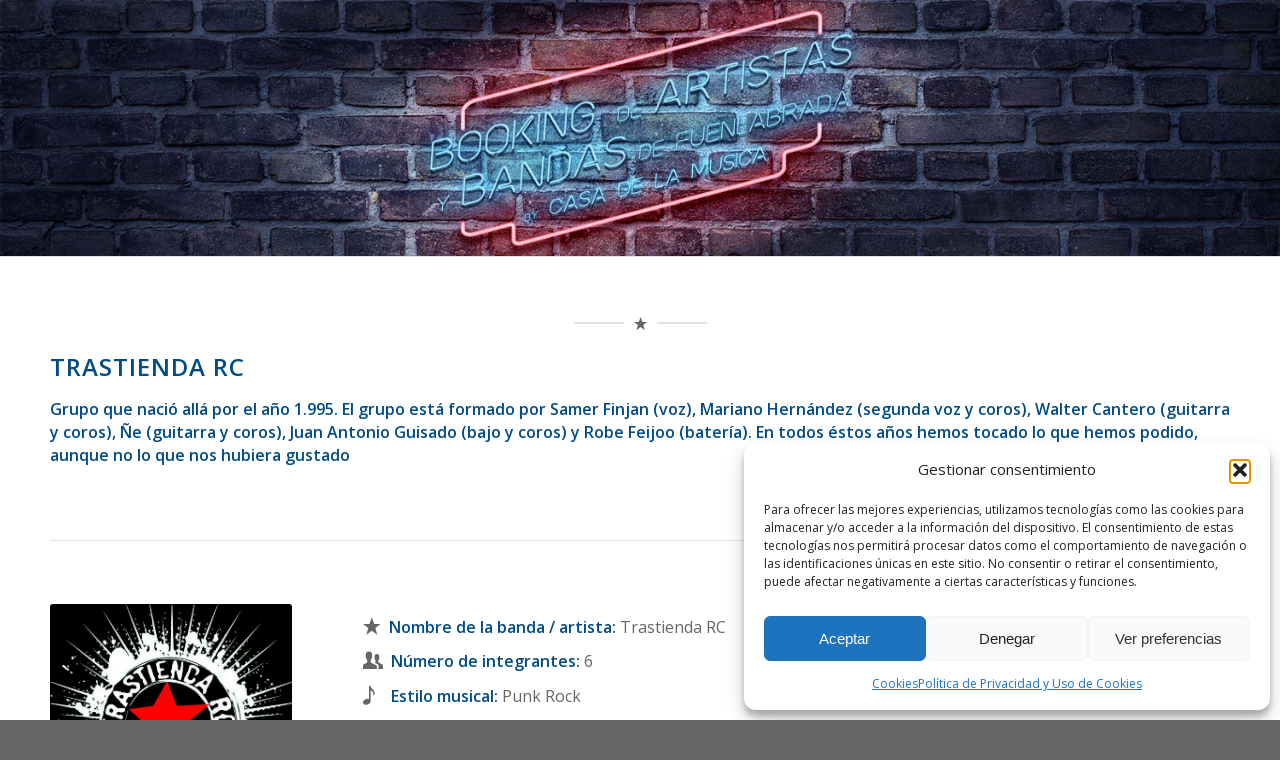

--- FILE ---
content_type: text/html; charset=UTF-8
request_url: https://juventudfuenla.com/casa-de-la-musica-registro-banda-trastienda-rc/
body_size: 28311
content:
<!DOCTYPE html>
<html lang="es" class="html_stretched responsive av-preloader-disabled  html_header_top html_logo_left html_main_nav_header html_menu_right html_custom html_header_sticky html_header_shrinking_disabled html_header_transparency html_mobile_menu_phone html_header_searchicon_disabled html_content_align_center html_header_unstick_top_disabled html_header_stretch_disabled html_minimal_header html_av-submenu-hidden html_av-submenu-display-hover html_av-overlay-side html_av-overlay-side-minimal html_av-submenu-noclone html_entry_id_31762 av-cookies-no-cookie-consent av-no-preview av-default-lightbox html_text_menu_active av-mobile-menu-switch-default">
<head>
<meta charset="UTF-8" />


<!-- mobile setting -->
<meta name="viewport" content="width=device-width, initial-scale=1">

<!-- Scripts/CSS and wp_head hook -->
<style id="jetpack-boost-critical-css">@media all{html{min-width:910px}html.responsive{min-width:0}.container{position:relative;width:100%;margin:0 auto;padding:0 50px;clear:both}.inner-container{position:relative;height:100%;width:100%}.container_wrap{clear:both;position:relative;border-top-style:solid;border-top-width:1px}.units{float:left;display:inline;margin-left:50px;position:relative;z-index:1;min-height:1px}#wrap_all{width:100%;position:static;z-index:2;overflow:hidden}body .units.alpha,body div .first{margin-left:0;clear:left}body .units.alpha{width:100%}.container .av-content-full.units{width:100%}.container{max-width:1010px}@media only screen and (min-width:768px) and (max-width:989px){.responsive #top{overflow-x:hidden}.responsive .container{max-width:782px}}@media only screen and (max-width:767px){.responsive #top{overflow-x:hidden}.responsive #top .flex_column_table_cell{display:block}.responsive #top .flex_column_table{display:block}.responsive #top #wrap_all .container{width:85%;max-width:85%;margin:0 auto;padding-left:0;padding-right:0;float:none}.responsive .units{margin:0}.responsive #top #wrap_all .flex_column{margin:0;margin-bottom:20px;width:100%}}.container:after{content:" ";display:block;height:0;clear:both;visibility:hidden}.clearfix:after,.clearfix:before,.flex_column:after,.flex_column:before,.widget:after,.widget:before{content:" ";display:block;overflow:hidden;visibility:hidden;width:0;height:0}.clearfix:after,.flex_column:after{clear:both}.clearfix{zoom:1}body div .first{margin-left:0}div .flex_column{z-index:1;float:left;position:relative;min-height:1px;width:100%}div .av_one_fourth{margin-left:6%;width:20.5%}#top .flex_column_table{display:table;table-layout:fixed;width:100%;float:left}#top .flex_column_table.av-equal-height-column-flextable:not(:first-child){margin-top:50px}#top .flex_column_table_cell{float:none;display:table-cell}.av-align-top{vertical-align:top}}@media all{a,body,details,div,em,fieldset,form,h3,header,html,img,label,legend,li,nav,p,section,span,strong,summary,ul{margin:0;padding:0;border:0;font-size:100%;font:inherit;vertical-align:baseline}details,header,nav,section{display:block}body{line-height:1em}ul{list-style:none}*{box-sizing:border-box}.responsive body,html.responsive{overflow-x:hidden}body{font:13px/1.65em"HelveticaNeue","Helvetica Neue",Helvetica,Arial,sans-serif;color:#444;text-size-adjust:100%;-webkit-text-size-adjust:100%}h3{font-weight:600}h3{font-size:20px;line-height:1.1em;margin-bottom:8px}p{margin:.85em 0}em{font-style:italic}strong{font-weight:700}a{text-decoration:none;outline:0;max-width:100%}#top a:where(:not(.wp-element-button)){text-decoration:none}p a{line-height:inherit}#top .avia_hidden_link_text{display:none}ul{margin-bottom:20px}ul{list-style:none outside;margin-left:7px}a img,img{border:none;padding:0;margin:0;display:inline-block;max-width:100%;height:auto}#top .avia-svg-icon.avia-font-svg_entypo-fontello svg:first-child{stroke:unset!important}.avia-svg-icon svg:first-child{height:1em;width:1em}#top form{margin-bottom:20px}#top fieldset{margin-bottom:20px}#top input[type=number],#top input[type=text],#top textarea{-webkit-appearance:none;border:1px solid #e1e1e1;padding:8px 6px;outline:0;font:1em"HelveticaNeue","Helvetica Neue",Helvetica,Arial,sans-serif;color:#777;margin:0;width:100%;display:block;margin-bottom:20px;background:#fff;border-radius:0}#top textarea{min-height:60px;line-height:1.5em}#top label{font-weight:700;font-size:.92em}#top legend{display:block;font-weight:400;font-size:1.2em}#top input[type=checkbox]{display:inline}#top label span,#top legend span{font-weight:400;font-size:13px;color:#444}#top textarea{width:100%}}@media all{#header{position:relative;z-index:501;width:100%;background:0 0}#header_main .container,.main_menu ul:first-child>li a{height:88px;line-height:88px}.html_header_top.html_header_sticky #main{padding-top:88px}.html_header_top.html_header_sticky #header{position:fixed}#header_main{border-bottom-width:1px;border-bottom-style:solid;z-index:1}.header_bg{position:absolute;top:0;left:0;width:100%;height:100%;opacity:.95;z-index:0;-webkit-perspective:1000px;-webkit-backface-visibility:hidden}.av_minimal_header .header_bg{opacity:1}.av_minimal_header #header_main{border:none}.av_minimal_header .avia-menu-fx{display:none}.av_minimal_header #header_main .container,.av_minimal_header .main_menu ul:first-child>li a{height:90px;line-height:90px}.av-hamburger{padding:0;display:inline-block;font:inherit;color:inherit;text-transform:none;background-color:transparent;border:0;margin:0;overflow:visible}.av-hamburger-box{width:35px;height:24px;display:inline-block;position:relative}.av-hamburger-inner{display:block;top:50%;margin-top:-2px}.av-hamburger-inner,.av-hamburger-inner::after,.av-hamburger-inner::before{width:40px;height:3px;background-color:#000;border-radius:3px;position:absolute}.av-hamburger-inner::after,.av-hamburger-inner::before{content:"";display:block}.av-hamburger-inner::before{top:-10px}.av-hamburger-inner::after{bottom:-10px}.av-burger-menu-main{display:none}.av-burger-menu-main a{padding-left:10px}.av-hamburger strong{display:none}.av-hamburger-box{height:8px}.av-hamburger-inner,.av-hamburger-inner::after,.av-hamburger-inner::before{width:100%}#top .av-small-burger-icon{transform:scale(.6);transform-origin:right}#top #wrap_all #header .av-small-burger-icon a{padding:0}div .logo{float:left;position:absolute;left:0;z-index:1}.logo,.logo a{overflow:hidden;position:relative;display:block;height:100%}.logo img{padding:0;display:block;width:auto;height:auto;max-height:100%;image-rendering:auto;position:relative;z-index:2}.main_menu{clear:none;position:absolute;z-index:100;line-height:30px;height:100%;margin:0;right:0}.av-main-nav-wrap{float:left;position:relative;z-index:3}.av-main-nav-wrap ul{margin:0;padding:0}.av-main-nav{z-index:110;position:relative}.av-main-nav li{float:left;position:relative;z-index:20}.av-main-nav>li{line-height:30px}.av-main-nav li a{max-width:none}.av-main-nav>li>a{display:block;text-decoration:none;padding:0 13px;font-weight:400;font-weight:600;font-size:13px}.avia-menu-fx{position:absolute;bottom:-1px;height:2px;z-index:10;width:100%;left:0;opacity:0;visibility:hidden}.avia-menu-fx .avia-arrow-wrap{height:10px;width:10px;position:absolute;top:-10px;left:50%;margin-left:-5px;overflow:hidden;display:none;visibility:hidden}.avia-menu-fx .avia-arrow-wrap .avia-arrow{top:10px}.html_main_nav_header.html_logo_left #top .main_menu .menu>li:last-child>a{padding-right:0}.main_menu .avia-bullet{display:none}.avia-bullet{display:block;position:absolute;height:0;width:0;top:51%;margin-top:-3px;left:-3px;border-top:3px solid transparent!important;border-bottom:3px solid transparent!important;border-left:3px solid green}.avia-arrow{height:10px;width:10px;position:absolute;top:-6px;left:50%;margin-left:-5px;transform:rotate(45deg);border-width:1px;border-style:solid}.content{padding-top:50px;padding-bottom:50px;box-sizing:content-box;min-height:1px;z-index:1}.content{border-right-style:solid;border-right-width:1px;margin-right:-1px}.content .entry-content-wrapper{padding-right:50px}.fullsize .content{margin:0;border:none}.fullsize .content .entry-content-wrapper{padding-right:0}.no_sidebar_border .content{border-left:none;border-right:none}.widget{clear:both;position:relative;padding:30px 0 30px 0;float:none}#footer .widget{padding:0;margin:30px 0 30px 0;overflow:hidden}#footer{padding:15px 0 30px 0;z-index:1}#scroll-top-link{position:fixed;border-radius:2px;height:50px;width:50px;line-height:50px;text-decoration:none;text-align:center;opacity:0;right:50px;bottom:50px;z-index:1030;visibility:hidden}#scroll-top-link.avia-svg-icon svg:first-child{height:15px;width:auto;margin-top:18px}@media only screen and (max-width:1024px){#top .footer_color,#top .header_color .header_bg,#top .main_color{background-attachment:scroll}}@media only screen and (min-width:768px) and (max-width:989px){.responsive .main_menu ul:first-child>li>a{padding:0 10px}.responsive #top .header_bg{opacity:1}.responsive #main .container_wrap:first-child{border-top:none}.responsive .logo{float:left}.responsive .logo img{margin:0}}@media only screen and (max-width:767px){.responsive .content .entry-content-wrapper{padding:0}.responsive .content{border:none}.responsive #top #wrap_all #header{position:relative;width:100%;float:none;height:auto;margin:0!important;opacity:1;min-height:0}.responsive #top #main{padding-top:0!important;margin:0}.responsive #top #main .container_wrap:first-child{border-top:none}.responsive #top .logo{position:static;display:table;height:80px!important;float:none;padding:0;border:none;width:80%}.responsive .logo a{display:table-cell;vertical-align:middle}.responsive .logo img{height:auto!important;width:auto;max-width:100%;display:block;max-height:80px}.responsive #header_main .container{height:auto!important}.responsive #top .header_bg{opacity:1}.responsive .logo img{margin:0}.responsive .av-burger-menu-main{display:block}.responsive #top #wrap_all .main_menu{top:0;height:80px;left:auto;right:0;display:block;position:absolute}.responsive .main_menu ul:first-child>li a{height:80px;line-height:80px}.responsive #top .av-main-nav .menu-item{display:none}.responsive #top .av-main-nav .menu-item-avia-special{display:block}.responsive #top .av-logo-container .avia-menu{height:100%}.responsive #top #header_main>.container .main_menu .av-main-nav>li>a,.responsive #top #wrap_all .av-logo-container{height:80px;line-height:80px}.responsive #top #wrap_all .av-logo-container{padding:0}.responsive #top #header_main>.container .main_menu .av-main-nav>li>a{min-width:0;padding:0 0 0 20px;margin:0;border-style:none;border-width:0}.responsive #top #header .av-main-nav>li>a{background:0 0;color:inherit}.responsive #scroll-top-link{display:none}}}@media all{.av-special-heading{width:100%;clear:both;display:block;margin-top:50px;position:relative}.av-special-heading.avia-builder-el-no-sibling{margin-top:0;margin-bottom:0}body .av-special-heading .av-special-heading-tag{padding:0;margin:0;float:left}.special-heading-border{position:relative;overflow:hidden}.av-special-heading-h3 .special-heading-border{height:1.9em}.special-heading-inner-border{display:block;width:100%;margin-left:15px;border-top-style:solid;border-top-width:1px;position:relative;top:50%;opacity:.15}}@media all{body:after{content:url(https://juventudfuenla.com/wp-content/plugins/instagram-feed/img/sbi-sprite.png);display:none}}@media all{.cmplz-placeholder-parent{height:inherit}}@media all{p:empty{display:none}body .container_wrap .avia-builder-el-no-sibling{margin-top:0;margin-bottom:0}body .container_wrap .avia-builder-el-last{margin-bottom:0}body .container_wrap .avia-builder-el-first{margin-top:0}.avia_textblock{clear:both;line-height:1.65em}body .column-top-margin{margin-top:50px}.av_minimal_header+#main .container_wrap_first:first-child{border-top:none}fieldset{border:none}.flex_column .widget:first-child{padding-top:0;border-top:none}}@media all{:root{--enfold-socket-color-bg:#666666;--enfold-socket-color-color:#ffffff;--enfold-socket-color-border:#666666;--enfold-footer-color-bg:#666666;--enfold-footer-color-primary:#ffffff;--enfold-footer-color-color:#ffffff;--enfold-footer-color-border:#666666;--enfold-main-color-bg:#ffffff;--enfold-main-color-bg2:#fcfcfc;--enfold-main-color-primary:#004b88;--enfold-main-color-color:#666666;--enfold-main-color-meta:#919191;--enfold-main-color-heading:#222222;--enfold-main-color-border:#e1e1e1;--enfold-header-color-bg:#004b88;--enfold-header-color-primary:#ffffff;--enfold-header-color-color:#333333;--enfold-header-color-meta:#666666;--enfold-header-color-border:#e1e1e1;--enfold-header-color-background-image:#004b88 url(https://juventudfuenla.com/wp-content/uploads/2023/05/bg.png) top center no-repeat fixed;--enfold-header-color-constant-font:#004b88;--enfold-header-color-button-border:#dddddd}body{font-size:14px}#scroll-top-link,html{background-color:var(--enfold-socket-color-bg)}#scroll-top-link{color:var(--enfold-socket-color-color);border:1px solid var(--enfold-socket-color-border)}#scroll-top-link.avia-svg-icon svg:first-child{stroke:var(--enfold-socket-color-color);fill:var(--enfold-socket-color-color)}.footer_color,.footer_color a,.footer_color div,.footer_color em,.footer_color img,.footer_color p,.footer_color section,.footer_color span,.footer_color strong{border-color:var(--enfold-footer-color-border)}.footer_color{background-color:var(--enfold-footer-color-bg);color:var(--enfold-footer-color-color)}.footer_color a,.footer_color strong{color:var(--enfold-footer-color-primary)}.main_color,.main_color div,.main_color fieldset,.main_color form,.main_color h3,.main_color label,.main_color legend,.main_color main,.main_color p,.main_color section,.main_color span,.main_color strong{border-color:var(--enfold-main-color-border)}.main_color{background-color:var(--enfold-main-color-bg);color:var(--enfold-main-color-color)}.main_color h3{color:var(--enfold-main-color-heading)}.main_color .special-heading-inner-border{border-color:var(--enfold-main-color-color)}.main_color strong{color:var(--enfold-main-color-primary)}.main_color input::placeholder,.main_color textarea::placeholder{color:var(--enfold-main-color-meta);opacity:.5}#top .main_color input[type=number],#top .main_color input[type=text],#top .main_color textarea{border-color:var(--enfold-main-color-border);background-color:var(--enfold-main-color-bg2);color:var(--enfold-main-color-meta);font-family:inherit}#main{border-color:var(--enfold-main-color-border)}.html_stretched #wrap_all{background-color:var(--enfold-main-color-bg)}.header_color,.header_color a,.header_color div,.header_color img,.header_color li,.header_color nav,.header_color span,.header_color strong,.header_color ul{border-color:var(--enfold-header-color-border)}.header_color{background-color:var(--enfold-header-color-bg);color:var(--enfold-header-color-color)}.header_color a,.header_color strong{color:var(--enfold-header-color-primary)}.header_color .avia-menu-fx,.header_color .avia-menu-fx .avia-arrow{background-color:var(--enfold-header-color-primary);color:var(--enfold-header-color-constant-font);border-color:var(--enfold-header-color-button-border)}.header_color .avia-bullet{border-color:var(--enfold-header-color-primary)}.header_color .header_bg{background-color:var(--enfold-header-color-bg);color:var(--enfold-header-color-meta)}.header_color .main_menu ul:first-child>li>a{color:var(--enfold-header-color-meta)}.header_color .header_bg{background:var(--enfold-header-color-background-image)}.header_color{background:var(--enfold-header-color-background-image)}#main{background-color:var(--enfold-header-color-bg)}.header_color .av-hamburger-inner,.header_color .av-hamburger-inner::after,.header_color .av-hamburger-inner::before{background-color:var(--enfold-header-color-meta)}h3{font-family:"open sans",Helvetica,Arial,sans-serif}body.open_sans{font-family:"open sans",Helvetica,Arial,sans-serif}.html_header_top #top .av_logo_left .logo{margin-top:55px;margin-left:-15px}.header_color .header_bg{background:#2d5c88 url(https://juventudfuenla.com/wp-content/uploads/2023/05/bg.png);background-size:cover}.html_header_top #top .av_logo_left .logo{margin-top:1rem}.logo img{max-width:150px!important}.header_color .av-hamburger-inner,.header_color .av-hamburger-inner::after,.header_color .av-hamburger-inner::before{background-color:#fff}.header_color .main_menu ul:first-child>li>a{color:#fff;font-size:16px;text-shadow:2px 0#004a88,-2px 0#004a88,0 2px #004a88,0-2px #004a88,1px 1px #004a88,-1px -1px #004a88,1px -1px #004a88,-1px 1px #004a88}#top #header_main>.container,#top #header_main>.container .main_menu .av-main-nav>li>a{height:127px;line-height:127px}.responsive #top .av-main-nav .menu-item{display:none}.responsive #top .av-main-nav .menu-item-avia-special{display:block}#footer>div.container{display:flex;align-items:flex-end}#footer .widget a{word-break:break-word}@media only screen and (max-width:767px){.header_color .header_bg{background:#004a88!important}.responsive .logo img{margin:15px 10px!important}#footer>div.container{flex-direction:column}#footer .widget{margin:0!important}}.container{width:100%}.responsive .container{max-width:1600px}}@media all{.fa-times:before{content:""}}@media screen{#top .gform_wrapper input{margin-bottom:0;min-width:auto}}@media all{.flex_column.av-221mzoz-691757abcb075e4968f8721b19f79672{border-radius:0 0 0 0;padding:0}#top .av-special-heading.av-1n6c5oz-cd176641462e93f233f2eb6215d220f2{padding-bottom:10px}.flex_column.av-132jhkj-170fc96a34ac36a8fce5791cfb697ba3{border-width:2px;border-color:#eaeaea;border-style:solid;border-radius:10px 10px 10px 10px;padding:10px 10px 10px 10px}}@media all{.flex_column.av-1wmj8r1-0ce152c2c7525c0aef91803362751fa9{border-radius:0 0 0 0;padding:0}#top .av-special-heading.av-1hbc4wd-f6cd664c3e21e785fff375ee565d97b5{padding-bottom:10px}.flex_column.av-10x7a31-1b216b6d909779b9e29fedb44ecbcefe{border-width:2px;border-color:#eaeaea;border-style:solid;border-radius:10px 10px 10px 10px;padding:10px 10px 10px 10px}}@media all{.flex_column.av-21uyxpm-c468f04876d140da58d8fcd1b064f908{border-radius:0 0 0 0;padding:0}#top .av-special-heading.av-1ju0gbu-ee7a9db2024f0f10b9bc1cae97e52760{padding-bottom:10px}.flex_column.av-1684zsa-70a26ad729a59c7d62f35e3c05c9ac65{border-width:2px;border-color:#eaeaea;border-style:solid;border-radius:10px 10px 10px 10px;padding:10px 10px 10px 10px}}@media all{.gform_wrapper.gravity-theme fieldset,.gform_wrapper.gravity-theme legend{background:0 0;padding:0}.gform_wrapper.gravity-theme fieldset{border:none;display:block;margin:0}.gform_wrapper.gravity-theme legend{margin-left:0;margin-right:0}.gform_wrapper.gravity-theme .gform_validation_container,body .gform_wrapper.gravity-theme .gform_body .gform_fields .gfield.gform_validation_container,body .gform_wrapper.gravity-theme .gform_fields .gfield.gform_validation_container,body .gform_wrapper.gravity-theme .gform_validation_container{display:none!important;left:-9000px;position:absolute!important}@media only screen and (max-width:641px){.gform_wrapper.gravity-theme input:not([type=radio]):not([type=checkbox]):not([type=image]):not([type=file]){line-height:2;min-height:32px}.gform_wrapper.gravity-theme textarea{line-height:1.5}}.gform_wrapper.gravity-theme .gform_hidden{display:none}.gform_wrapper.gravity-theme .gfield input{max-width:100%}.gform_wrapper.gravity-theme .gfield input.large{width:100%}.gform_wrapper.gravity-theme *{box-sizing:border-box}.gform_wrapper.gravity-theme .gform_fields{display:grid;grid-column-gap:2%;-ms-grid-columns:(1fr 2%)[12];grid-row-gap:16px;grid-template-columns:repeat(12,1fr);grid-template-rows:repeat(auto-fill,auto);width:100%}.gform_wrapper.gravity-theme .gfield{grid-column:1/-1;min-width:0}.gform_wrapper.gravity-theme .gfield.gfield--width-full{grid-column:span 12;-ms-grid-column-span:12}.gform_wrapper.gravity-theme .gfield.gfield--width-third{grid-column:span 4;-ms-grid-column-span:4}.gform_wrapper.gravity-theme .gfield.gfield--width-quarter{grid-column:span 3;-ms-grid-column-span:3}@media (max-width:640px){.gform_wrapper.gravity-theme .gform_fields{grid-column-gap:0}.gform_wrapper.gravity-theme .gfield:not(.gfield--width-full){grid-column:1/-1}}}@media all{.gform_wrapper.gravity-theme .gfield_label{display:inline-block;font-size:16px;font-weight:700;margin-bottom:8px;padding:0}.gform_wrapper.gravity-theme .gfield_required{color:#c02b0a;display:inline-block;font-size:13.008px;padding-inline-start:0.125em}.gform_wrapper.gravity-theme .gform_required_legend .gfield_required{padding-inline-start:0}.gform_wrapper.gravity-theme .gform_footer input{align-self:flex-end}.gform_wrapper.gravity-theme .gfield_description{clear:both;font-family:inherit;font-size:15px;letter-spacing:normal;line-height:inherit;padding-top:13px;width:100%}.gform_wrapper.gravity-theme .gform_footer input{margin-bottom:8px}.gform_wrapper.gravity-theme .gform_footer input+input{margin-left:8px}.gform_wrapper.gravity-theme .gfield_checkbox label{display:inline-block;font-size:15px}.gform_wrapper.gravity-theme .gfield-choice-input{display:inline-block;margin-top:0;top:0;vertical-align:middle}.gform_wrapper.gravity-theme .gfield-choice-input+label{margin-bottom:0;max-width:calc(100% - 32px);vertical-align:middle}.gform_wrapper.gravity-theme input[type=number]{display:inline-block}.gform_wrapper.gravity-theme input[type=number],.gform_wrapper.gravity-theme input[type=text],.gform_wrapper.gravity-theme textarea{font-size:15px;margin-bottom:0;margin-top:0;padding:8px}}@media all{.gravity-theme .gsurvey-rating>label span{border:0;clip:rect(0,0,0,0);height:1px;margin:-1px;overflow:hidden;padding:0;position:absolute;white-space:nowrap;width:1px}.gravity-theme .gsurvey-rating:not(:checked)>input{clip:rect(0,0,0,0);position:absolute}.gravity-theme .gsurvey-rating:not(:checked)>label{background-image:url(https://juventudfuenla.com/wp-content/plugins/gravityformssurvey/images/star0.svg);background-position:center center;background-repeat:no-repeat;background-size:16px 16px;color:#ddd;float:right;font-size:18px!important;line-height:18px;overflow:hidden;white-space:nowrap;width:18px}.gravity-theme .gsurvey-rating:not(:checked)>label::before{content:"    "}.gravity-theme .gsurvey-rating-wrapper::after{clear:both;content:"";display:block}.gravity-theme .gsurvey-rating{float:left}}@media all{.flex_column.av-1wlky4x-bb9a60af863f5e3d526b95c2ca89a098{border-radius:0 0 0 0;padding:0}#top .av-special-heading.av-1tgzvn5-eea6794a00e452a04375c1a9af0801b1{padding-bottom:10px}.flex_column.av-zjjq6p-709cb06ac86e2cae46a1d76adc9cbb64{border-width:2px;border-color:#eaeaea;border-style:solid;border-radius:10px 10px 10px 10px;padding:10px 10px 10px 10px}}@media all{.flex_column.av-1y4aom6-857ea7b24b123b057c515fedad53ca4a{border-radius:0 0 0 0;padding:0}#top .av-special-heading.av-1hwalby-6837549bc4dfad8dbd8f518e74995e4b{padding-bottom:10px}.flex_column.av-1auwi9q-7e62584dd056676dfa8bae0acf95ffc6{border-width:2px;border-color:#eaeaea;border-style:solid;border-radius:10px 10px 10px 10px;padding:10px 10px 10px 10px}}@media all{.flex_column.av-7gf9gn-28c29b293cc2049afeb1a07146b026ae{border-radius:0 0 0 0;padding:0}#top .av-special-heading.av-1fnbn0n-f5c591f701a5b601b8e73a7fbb4722fb{padding-bottom:10px}.flex_column.av-1axitaf-90b5657d1cb0450b60cba8ed1c01196f{border-width:2px;border-color:#eaeaea;border-style:solid;border-radius:10px 10px 10px 10px;padding:10px 10px 10px 10px}}@media all{.flex_column.av-269c8bk-8c017c7d66accf61d06cfe1b8d6240e9{border-radius:0 0 0 0;padding:0}#top .av-special-heading.av-1gv9f9c-a955a57c643b79897e45fdda51595c71{padding-bottom:10px}.flex_column.av-10xof28-21a5a366dbcebb0f1d3397b56e7ba499{border-width:2px;border-color:#eaeaea;border-style:solid;border-radius:10px 10px 10px 10px;padding:10px 10px 10px 10px}}@media all{.flex_column.av-26zpqf1-1853feb5b4064d92184d2a239a3fcc25{border-radius:0 0 0 0;padding:0}#top .av-special-heading.av-1i919fh-e3acaed98b254fe86d6ac9c4454a7b4a{padding-bottom:10px}.flex_column.av-17np4gt-f4d75284243f3b08232006fb66276256{border-width:2px;border-color:#eaeaea;border-style:solid;border-radius:10px 10px 10px 10px;padding:10px 10px 10px 10px}}@media all{.flex_column.av-29hhwfu-56a27b076527875acfc05fadab767a65{border-radius:0 0 0 0;padding:0}#top .av-special-heading.av-1u3x262-8418b0d4b3d910dd8ef890a6ed0840cf{padding-bottom:10px}.flex_column.av-184b48q-0b48240f992c2946cf4fb5ccb9922be2{border-width:2px;border-color:#eaeaea;border-style:solid;border-radius:10px 10px 10px 10px;padding:10px 10px 10px 10px}}@media all{.flex_column.av-7xg95j-e48ea09e8c0a4cded64522bc3d0d0ce4{border-radius:0 0 0 0;padding:0}#top .av-special-heading.av-1hxwgev-af63576a37edac482f96b83512629c27{padding-bottom:10px}.flex_column.av-10l8gif-d50f81245622fc34ceff0a299d9f6d68{border-width:2px;border-color:#eaeaea;border-style:solid;border-radius:10px 10px 10px 10px;padding:10px 10px 10px 10px}}</style><meta name='robots' content='index, follow, max-image-preview:large, max-snippet:-1, max-video-preview:-1' />

	<!-- This site is optimized with the Yoast SEO plugin v26.7 - https://yoast.com/wordpress/plugins/seo/ -->
	<title>Casa de la Música - Registro - Banda - TRASTIENDA RC - JUVENTUDFUENLA</title>
	<link rel="canonical" href="https://juventudfuenla.com/casa-de-la-musica-registro-banda-trastienda-rc/" />
	<meta property="og:locale" content="es_ES" />
	<meta property="og:type" content="article" />
	<meta property="og:title" content="Casa de la Música - Registro - Banda - TRASTIENDA RC - JUVENTUDFUENLA" />
	<meta property="og:url" content="https://juventudfuenla.com/casa-de-la-musica-registro-banda-trastienda-rc/" />
	<meta property="og:site_name" content="JUVENTUDFUENLA" />
	<meta property="article:publisher" content="https://www.facebook.com/juventud.fuenlabrada" />
	<meta property="article:modified_time" content="2023-05-10T13:50:10+00:00" />
	<meta property="og:image" content="https://juventudfuenla.com/wp-content/uploads/2023/05/B85_TrastiendaRC7.jpg" />
	<meta property="og:image:width" content="1500" />
	<meta property="og:image:height" content="1100" />
	<meta property="og:image:type" content="image/jpeg" />
	<meta name="twitter:card" content="summary_large_image" />
	<meta name="twitter:site" content="@JuventudFuenla" />
	<meta name="twitter:label1" content="Tiempo de lectura" />
	<meta name="twitter:data1" content="3 minutos" />
	<script type="application/ld+json" class="yoast-schema-graph">{"@context":"https://schema.org","@graph":[{"@type":"WebPage","@id":"https://juventudfuenla.com/casa-de-la-musica-registro-banda-trastienda-rc/","url":"https://juventudfuenla.com/casa-de-la-musica-registro-banda-trastienda-rc/","name":"Casa de la Música - Registro - Banda - TRASTIENDA RC - JUVENTUDFUENLA","isPartOf":{"@id":"https://juventudfuenla.com/#website"},"primaryImageOfPage":{"@id":"https://juventudfuenla.com/casa-de-la-musica-registro-banda-trastienda-rc/#primaryimage"},"image":{"@id":"https://juventudfuenla.com/casa-de-la-musica-registro-banda-trastienda-rc/#primaryimage"},"thumbnailUrl":"https://juventudfuenla.com/wp-content/uploads/2023/05/B85_TrastiendaRC7.jpg","datePublished":"2023-05-10T13:22:13+00:00","dateModified":"2023-05-10T13:50:10+00:00","breadcrumb":{"@id":"https://juventudfuenla.com/casa-de-la-musica-registro-banda-trastienda-rc/#breadcrumb"},"inLanguage":"es","potentialAction":[{"@type":"ReadAction","target":["https://juventudfuenla.com/casa-de-la-musica-registro-banda-trastienda-rc/"]}]},{"@type":"ImageObject","inLanguage":"es","@id":"https://juventudfuenla.com/casa-de-la-musica-registro-banda-trastienda-rc/#primaryimage","url":"https://juventudfuenla.com/wp-content/uploads/2023/05/B85_TrastiendaRC7.jpg","contentUrl":"https://juventudfuenla.com/wp-content/uploads/2023/05/B85_TrastiendaRC7.jpg","width":1500,"height":1100},{"@type":"BreadcrumbList","@id":"https://juventudfuenla.com/casa-de-la-musica-registro-banda-trastienda-rc/#breadcrumb","itemListElement":[{"@type":"ListItem","position":1,"name":"Portada","item":"https://juventudfuenla.com/concejalia-de-juventud-e-infancia/"},{"@type":"ListItem","position":2,"name":"Casa de la Música &#8211; Registro &#8211; Banda &#8211; TRASTIENDA RC"}]},{"@type":"WebSite","@id":"https://juventudfuenla.com/#website","url":"https://juventudfuenla.com/","name":"JUVENTUDFUENLA","description":"Concejalía de Juventud e Infancia del Ayuntamiento de Fuenlabrada desarrolla un amplio abanico de programas dirigidos a impulsar el desarrollo de la infancia, la adolescencia y la juventud de la ciudad,","publisher":{"@id":"https://juventudfuenla.com/#organization"},"alternateName":"JUVENTUDFUENLA","potentialAction":[{"@type":"SearchAction","target":{"@type":"EntryPoint","urlTemplate":"https://juventudfuenla.com/?s={search_term_string}"},"query-input":{"@type":"PropertyValueSpecification","valueRequired":true,"valueName":"search_term_string"}}],"inLanguage":"es"},{"@type":"Organization","@id":"https://juventudfuenla.com/#organization","name":"JuventudFuenla","url":"https://juventudfuenla.com/","logo":{"@type":"ImageObject","inLanguage":"es","@id":"https://juventudfuenla.com/#/schema/logo/image/","url":"https://juventudfuenla.com/wp-content/uploads/2020/06/logosim-Azul-ARE-Aciudad-viva-JUVENTUD-e1598956784963.png","contentUrl":"https://juventudfuenla.com/wp-content/uploads/2020/06/logosim-Azul-ARE-Aciudad-viva-JUVENTUD-e1598956784963.png","width":800,"height":473,"caption":"JuventudFuenla"},"image":{"@id":"https://juventudfuenla.com/#/schema/logo/image/"},"sameAs":["https://www.facebook.com/juventud.fuenlabrada","https://x.com/JuventudFuenla","https://www.instagram.com/juventudfuenla/?hl=es","https://www.tiktok.com/@juventudfuenla","https://www.youtube.com/channel/UCVfE-lW1bsY38fQ9qzHxpoA"]}]}</script>
	<!-- / Yoast SEO plugin. -->


<script type='application/javascript'  id='pys-version-script'>console.log('PixelYourSite Free version 11.1.5.2');</script>
<link rel='dns-prefetch' href='//stats.wp.com' />
<link rel='dns-prefetch' href='//use.typekit.com' />
<link rel='dns-prefetch' href='//v0.wordpress.com' />
<link rel='dns-prefetch' href='//www.googletagmanager.com' />
<link rel="alternate" type="application/rss+xml" title="JUVENTUDFUENLA &raquo; Feed" href="https://juventudfuenla.com/feed/" />
<link rel="alternate" type="application/rss+xml" title="JUVENTUDFUENLA &raquo; Feed de los comentarios" href="https://juventudfuenla.com/comments/feed/" />
<link rel="alternate" title="oEmbed (JSON)" type="application/json+oembed" href="https://juventudfuenla.com/wp-json/oembed/1.0/embed?url=https%3A%2F%2Fjuventudfuenla.com%2Fcasa-de-la-musica-registro-banda-trastienda-rc%2F" />
<link rel="alternate" title="oEmbed (XML)" type="text/xml+oembed" href="https://juventudfuenla.com/wp-json/oembed/1.0/embed?url=https%3A%2F%2Fjuventudfuenla.com%2Fcasa-de-la-musica-registro-banda-trastienda-rc%2F&#038;format=xml" />

<!-- google webfont font replacement -->

			<script type='text/javascript'>

				(function() {

					/*	check if webfonts are disabled by user setting via cookie - or user must opt in.	*/
					var html = document.getElementsByTagName('html')[0];
					var cookie_check = html.className.indexOf('av-cookies-needs-opt-in') >= 0 || html.className.indexOf('av-cookies-can-opt-out') >= 0;
					var allow_continue = true;
					var silent_accept_cookie = html.className.indexOf('av-cookies-user-silent-accept') >= 0;

					if( cookie_check && ! silent_accept_cookie )
					{
						if( ! document.cookie.match(/aviaCookieConsent/) || html.className.indexOf('av-cookies-session-refused') >= 0 )
						{
							allow_continue = false;
						}
						else
						{
							if( ! document.cookie.match(/aviaPrivacyRefuseCookiesHideBar/) )
							{
								allow_continue = false;
							}
							else if( ! document.cookie.match(/aviaPrivacyEssentialCookiesEnabled/) )
							{
								allow_continue = false;
							}
							else if( document.cookie.match(/aviaPrivacyGoogleWebfontsDisabled/) )
							{
								allow_continue = false;
							}
						}
					}

					if( allow_continue )
					{
						var f = document.createElement('link');

						f.type 	= 'text/css';
						f.rel 	= 'stylesheet';
						f.href 	= 'https://fonts.googleapis.com/css?family=Open+Sans:400,600&display=auto';
						f.id 	= 'avia-google-webfont';

						document.getElementsByTagName('head')[0].appendChild(f);
					}
				})();

			</script>
			<style id='wp-img-auto-sizes-contain-inline-css' type='text/css'>
img:is([sizes=auto i],[sizes^="auto," i]){contain-intrinsic-size:3000px 1500px}
/*# sourceURL=wp-img-auto-sizes-contain-inline-css */
</style>
<noscript><link rel='stylesheet' id='cf7ic_style-css' href='https://juventudfuenla.com/wp-content/plugins/contact-form-7-image-captcha/css/cf7ic-style.css' type='text/css' media='all' />
</noscript><link data-media="all" onload="this.media=this.dataset.media; delete this.dataset.media; this.removeAttribute( &apos;onload&apos; );" rel='stylesheet' id='cf7ic_style-css' href='https://juventudfuenla.com/wp-content/plugins/contact-form-7-image-captcha/css/cf7ic-style.css' type='text/css' media="not all" />
<noscript><link rel='stylesheet' id='avia-grid-css' href='https://juventudfuenla.com/wp-content/themes/enfold/css/grid.css' type='text/css' media='all' />
</noscript><link data-media="all" onload="this.media=this.dataset.media; delete this.dataset.media; this.removeAttribute( &apos;onload&apos; );" rel='stylesheet' id='avia-grid-css' href='https://juventudfuenla.com/wp-content/themes/enfold/css/grid.css' type='text/css' media="not all" />
<noscript><link rel='stylesheet' id='avia-base-css' href='https://juventudfuenla.com/wp-content/themes/enfold/css/base.css' type='text/css' media='all' />
</noscript><link data-media="all" onload="this.media=this.dataset.media; delete this.dataset.media; this.removeAttribute( &apos;onload&apos; );" rel='stylesheet' id='avia-base-css' href='https://juventudfuenla.com/wp-content/themes/enfold/css/base.css' type='text/css' media="not all" />
<noscript><link rel='stylesheet' id='avia-layout-css' href='https://juventudfuenla.com/wp-content/themes/enfold/css/layout.css' type='text/css' media='all' />
</noscript><link data-media="all" onload="this.media=this.dataset.media; delete this.dataset.media; this.removeAttribute( &apos;onload&apos; );" rel='stylesheet' id='avia-layout-css' href='https://juventudfuenla.com/wp-content/themes/enfold/css/layout.css' type='text/css' media="not all" />
<noscript><link rel='stylesheet' id='avia-module-audioplayer-css' href='https://juventudfuenla.com/wp-content/themes/enfold/config-templatebuilder/avia-shortcodes/audio-player/audio-player.css' type='text/css' media='all' />
</noscript><link data-media="all" onload="this.media=this.dataset.media; delete this.dataset.media; this.removeAttribute( &apos;onload&apos; );" rel='stylesheet' id='avia-module-audioplayer-css' href='https://juventudfuenla.com/wp-content/themes/enfold/config-templatebuilder/avia-shortcodes/audio-player/audio-player.css' type='text/css' media="not all" />
<noscript><link rel='stylesheet' id='avia-module-blog-css' href='https://juventudfuenla.com/wp-content/themes/enfold/config-templatebuilder/avia-shortcodes/blog/blog.css' type='text/css' media='all' />
</noscript><link data-media="all" onload="this.media=this.dataset.media; delete this.dataset.media; this.removeAttribute( &apos;onload&apos; );" rel='stylesheet' id='avia-module-blog-css' href='https://juventudfuenla.com/wp-content/themes/enfold/config-templatebuilder/avia-shortcodes/blog/blog.css' type='text/css' media="not all" />
<noscript><link rel='stylesheet' id='avia-module-postslider-css' href='https://juventudfuenla.com/wp-content/themes/enfold/config-templatebuilder/avia-shortcodes/postslider/postslider.css' type='text/css' media='all' />
</noscript><link data-media="all" onload="this.media=this.dataset.media; delete this.dataset.media; this.removeAttribute( &apos;onload&apos; );" rel='stylesheet' id='avia-module-postslider-css' href='https://juventudfuenla.com/wp-content/themes/enfold/config-templatebuilder/avia-shortcodes/postslider/postslider.css' type='text/css' media="not all" />
<noscript><link rel='stylesheet' id='avia-module-button-css' href='https://juventudfuenla.com/wp-content/themes/enfold/config-templatebuilder/avia-shortcodes/buttons/buttons.css' type='text/css' media='all' />
</noscript><link data-media="all" onload="this.media=this.dataset.media; delete this.dataset.media; this.removeAttribute( &apos;onload&apos; );" rel='stylesheet' id='avia-module-button-css' href='https://juventudfuenla.com/wp-content/themes/enfold/config-templatebuilder/avia-shortcodes/buttons/buttons.css' type='text/css' media="not all" />
<noscript><link rel='stylesheet' id='avia-module-buttonrow-css' href='https://juventudfuenla.com/wp-content/themes/enfold/config-templatebuilder/avia-shortcodes/buttonrow/buttonrow.css' type='text/css' media='all' />
</noscript><link data-media="all" onload="this.media=this.dataset.media; delete this.dataset.media; this.removeAttribute( &apos;onload&apos; );" rel='stylesheet' id='avia-module-buttonrow-css' href='https://juventudfuenla.com/wp-content/themes/enfold/config-templatebuilder/avia-shortcodes/buttonrow/buttonrow.css' type='text/css' media="not all" />
<noscript><link rel='stylesheet' id='avia-module-button-fullwidth-css' href='https://juventudfuenla.com/wp-content/themes/enfold/config-templatebuilder/avia-shortcodes/buttons_fullwidth/buttons_fullwidth.css' type='text/css' media='all' />
</noscript><link data-media="all" onload="this.media=this.dataset.media; delete this.dataset.media; this.removeAttribute( &apos;onload&apos; );" rel='stylesheet' id='avia-module-button-fullwidth-css' href='https://juventudfuenla.com/wp-content/themes/enfold/config-templatebuilder/avia-shortcodes/buttons_fullwidth/buttons_fullwidth.css' type='text/css' media="not all" />
<noscript><link rel='stylesheet' id='avia-module-catalogue-css' href='https://juventudfuenla.com/wp-content/themes/enfold/config-templatebuilder/avia-shortcodes/catalogue/catalogue.css' type='text/css' media='all' />
</noscript><link data-media="all" onload="this.media=this.dataset.media; delete this.dataset.media; this.removeAttribute( &apos;onload&apos; );" rel='stylesheet' id='avia-module-catalogue-css' href='https://juventudfuenla.com/wp-content/themes/enfold/config-templatebuilder/avia-shortcodes/catalogue/catalogue.css' type='text/css' media="not all" />
<noscript><link rel='stylesheet' id='avia-module-comments-css' href='https://juventudfuenla.com/wp-content/themes/enfold/config-templatebuilder/avia-shortcodes/comments/comments.css' type='text/css' media='all' />
</noscript><link data-media="all" onload="this.media=this.dataset.media; delete this.dataset.media; this.removeAttribute( &apos;onload&apos; );" rel='stylesheet' id='avia-module-comments-css' href='https://juventudfuenla.com/wp-content/themes/enfold/config-templatebuilder/avia-shortcodes/comments/comments.css' type='text/css' media="not all" />
<noscript><link rel='stylesheet' id='avia-module-contact-css' href='https://juventudfuenla.com/wp-content/themes/enfold/config-templatebuilder/avia-shortcodes/contact/contact.css' type='text/css' media='all' />
</noscript><link data-media="all" onload="this.media=this.dataset.media; delete this.dataset.media; this.removeAttribute( &apos;onload&apos; );" rel='stylesheet' id='avia-module-contact-css' href='https://juventudfuenla.com/wp-content/themes/enfold/config-templatebuilder/avia-shortcodes/contact/contact.css' type='text/css' media="not all" />
<noscript><link rel='stylesheet' id='avia-module-slideshow-css' href='https://juventudfuenla.com/wp-content/themes/enfold/config-templatebuilder/avia-shortcodes/slideshow/slideshow.css' type='text/css' media='all' />
</noscript><link data-media="all" onload="this.media=this.dataset.media; delete this.dataset.media; this.removeAttribute( &apos;onload&apos; );" rel='stylesheet' id='avia-module-slideshow-css' href='https://juventudfuenla.com/wp-content/themes/enfold/config-templatebuilder/avia-shortcodes/slideshow/slideshow.css' type='text/css' media="not all" />
<noscript><link rel='stylesheet' id='avia-module-slideshow-contentpartner-css' href='https://juventudfuenla.com/wp-content/themes/enfold/config-templatebuilder/avia-shortcodes/contentslider/contentslider.css' type='text/css' media='all' />
</noscript><link data-media="all" onload="this.media=this.dataset.media; delete this.dataset.media; this.removeAttribute( &apos;onload&apos; );" rel='stylesheet' id='avia-module-slideshow-contentpartner-css' href='https://juventudfuenla.com/wp-content/themes/enfold/config-templatebuilder/avia-shortcodes/contentslider/contentslider.css' type='text/css' media="not all" />
<noscript><link rel='stylesheet' id='avia-module-countdown-css' href='https://juventudfuenla.com/wp-content/themes/enfold/config-templatebuilder/avia-shortcodes/countdown/countdown.css' type='text/css' media='all' />
</noscript><link data-media="all" onload="this.media=this.dataset.media; delete this.dataset.media; this.removeAttribute( &apos;onload&apos; );" rel='stylesheet' id='avia-module-countdown-css' href='https://juventudfuenla.com/wp-content/themes/enfold/config-templatebuilder/avia-shortcodes/countdown/countdown.css' type='text/css' media="not all" />
<noscript><link rel='stylesheet' id='avia-module-dynamic-field-css' href='https://juventudfuenla.com/wp-content/themes/enfold/config-templatebuilder/avia-shortcodes/dynamic_field/dynamic_field.css' type='text/css' media='all' />
</noscript><link data-media="all" onload="this.media=this.dataset.media; delete this.dataset.media; this.removeAttribute( &apos;onload&apos; );" rel='stylesheet' id='avia-module-dynamic-field-css' href='https://juventudfuenla.com/wp-content/themes/enfold/config-templatebuilder/avia-shortcodes/dynamic_field/dynamic_field.css' type='text/css' media="not all" />
<noscript><link rel='stylesheet' id='avia-module-gallery-css' href='https://juventudfuenla.com/wp-content/themes/enfold/config-templatebuilder/avia-shortcodes/gallery/gallery.css' type='text/css' media='all' />
</noscript><link data-media="all" onload="this.media=this.dataset.media; delete this.dataset.media; this.removeAttribute( &apos;onload&apos; );" rel='stylesheet' id='avia-module-gallery-css' href='https://juventudfuenla.com/wp-content/themes/enfold/config-templatebuilder/avia-shortcodes/gallery/gallery.css' type='text/css' media="not all" />
<noscript><link rel='stylesheet' id='avia-module-gallery-hor-css' href='https://juventudfuenla.com/wp-content/themes/enfold/config-templatebuilder/avia-shortcodes/gallery_horizontal/gallery_horizontal.css' type='text/css' media='all' />
</noscript><link data-media="all" onload="this.media=this.dataset.media; delete this.dataset.media; this.removeAttribute( &apos;onload&apos; );" rel='stylesheet' id='avia-module-gallery-hor-css' href='https://juventudfuenla.com/wp-content/themes/enfold/config-templatebuilder/avia-shortcodes/gallery_horizontal/gallery_horizontal.css' type='text/css' media="not all" />
<noscript><link rel='stylesheet' id='avia-module-maps-css' href='https://juventudfuenla.com/wp-content/themes/enfold/config-templatebuilder/avia-shortcodes/google_maps/google_maps.css' type='text/css' media='all' />
</noscript><link data-media="all" onload="this.media=this.dataset.media; delete this.dataset.media; this.removeAttribute( &apos;onload&apos; );" rel='stylesheet' id='avia-module-maps-css' href='https://juventudfuenla.com/wp-content/themes/enfold/config-templatebuilder/avia-shortcodes/google_maps/google_maps.css' type='text/css' media="not all" />
<noscript><link rel='stylesheet' id='avia-module-gridrow-css' href='https://juventudfuenla.com/wp-content/themes/enfold/config-templatebuilder/avia-shortcodes/grid_row/grid_row.css' type='text/css' media='all' />
</noscript><link data-media="all" onload="this.media=this.dataset.media; delete this.dataset.media; this.removeAttribute( &apos;onload&apos; );" rel='stylesheet' id='avia-module-gridrow-css' href='https://juventudfuenla.com/wp-content/themes/enfold/config-templatebuilder/avia-shortcodes/grid_row/grid_row.css' type='text/css' media="not all" />
<noscript><link rel='stylesheet' id='avia-module-heading-css' href='https://juventudfuenla.com/wp-content/themes/enfold/config-templatebuilder/avia-shortcodes/heading/heading.css' type='text/css' media='all' />
</noscript><link data-media="all" onload="this.media=this.dataset.media; delete this.dataset.media; this.removeAttribute( &apos;onload&apos; );" rel='stylesheet' id='avia-module-heading-css' href='https://juventudfuenla.com/wp-content/themes/enfold/config-templatebuilder/avia-shortcodes/heading/heading.css' type='text/css' media="not all" />
<noscript><link rel='stylesheet' id='avia-module-rotator-css' href='https://juventudfuenla.com/wp-content/themes/enfold/config-templatebuilder/avia-shortcodes/headline_rotator/headline_rotator.css' type='text/css' media='all' />
</noscript><link data-media="all" onload="this.media=this.dataset.media; delete this.dataset.media; this.removeAttribute( &apos;onload&apos; );" rel='stylesheet' id='avia-module-rotator-css' href='https://juventudfuenla.com/wp-content/themes/enfold/config-templatebuilder/avia-shortcodes/headline_rotator/headline_rotator.css' type='text/css' media="not all" />
<noscript><link rel='stylesheet' id='avia-module-hr-css' href='https://juventudfuenla.com/wp-content/themes/enfold/config-templatebuilder/avia-shortcodes/hr/hr.css' type='text/css' media='all' />
</noscript><link data-media="all" onload="this.media=this.dataset.media; delete this.dataset.media; this.removeAttribute( &apos;onload&apos; );" rel='stylesheet' id='avia-module-hr-css' href='https://juventudfuenla.com/wp-content/themes/enfold/config-templatebuilder/avia-shortcodes/hr/hr.css' type='text/css' media="not all" />
<noscript><link rel='stylesheet' id='avia-module-icon-css' href='https://juventudfuenla.com/wp-content/themes/enfold/config-templatebuilder/avia-shortcodes/icon/icon.css' type='text/css' media='all' />
</noscript><link data-media="all" onload="this.media=this.dataset.media; delete this.dataset.media; this.removeAttribute( &apos;onload&apos; );" rel='stylesheet' id='avia-module-icon-css' href='https://juventudfuenla.com/wp-content/themes/enfold/config-templatebuilder/avia-shortcodes/icon/icon.css' type='text/css' media="not all" />
<noscript><link rel='stylesheet' id='avia-module-icon-circles-css' href='https://juventudfuenla.com/wp-content/themes/enfold/config-templatebuilder/avia-shortcodes/icon_circles/icon_circles.css' type='text/css' media='all' />
</noscript><link data-media="all" onload="this.media=this.dataset.media; delete this.dataset.media; this.removeAttribute( &apos;onload&apos; );" rel='stylesheet' id='avia-module-icon-circles-css' href='https://juventudfuenla.com/wp-content/themes/enfold/config-templatebuilder/avia-shortcodes/icon_circles/icon_circles.css' type='text/css' media="not all" />
<noscript><link rel='stylesheet' id='avia-module-iconbox-css' href='https://juventudfuenla.com/wp-content/themes/enfold/config-templatebuilder/avia-shortcodes/iconbox/iconbox.css' type='text/css' media='all' />
</noscript><link data-media="all" onload="this.media=this.dataset.media; delete this.dataset.media; this.removeAttribute( &apos;onload&apos; );" rel='stylesheet' id='avia-module-iconbox-css' href='https://juventudfuenla.com/wp-content/themes/enfold/config-templatebuilder/avia-shortcodes/iconbox/iconbox.css' type='text/css' media="not all" />
<noscript><link rel='stylesheet' id='avia-module-icongrid-css' href='https://juventudfuenla.com/wp-content/themes/enfold/config-templatebuilder/avia-shortcodes/icongrid/icongrid.css' type='text/css' media='all' />
</noscript><link data-media="all" onload="this.media=this.dataset.media; delete this.dataset.media; this.removeAttribute( &apos;onload&apos; );" rel='stylesheet' id='avia-module-icongrid-css' href='https://juventudfuenla.com/wp-content/themes/enfold/config-templatebuilder/avia-shortcodes/icongrid/icongrid.css' type='text/css' media="not all" />
<noscript><link rel='stylesheet' id='avia-module-iconlist-css' href='https://juventudfuenla.com/wp-content/themes/enfold/config-templatebuilder/avia-shortcodes/iconlist/iconlist.css' type='text/css' media='all' />
</noscript><link data-media="all" onload="this.media=this.dataset.media; delete this.dataset.media; this.removeAttribute( &apos;onload&apos; );" rel='stylesheet' id='avia-module-iconlist-css' href='https://juventudfuenla.com/wp-content/themes/enfold/config-templatebuilder/avia-shortcodes/iconlist/iconlist.css' type='text/css' media="not all" />
<noscript><link rel='stylesheet' id='avia-module-image-css' href='https://juventudfuenla.com/wp-content/themes/enfold/config-templatebuilder/avia-shortcodes/image/image.css' type='text/css' media='all' />
</noscript><link data-media="all" onload="this.media=this.dataset.media; delete this.dataset.media; this.removeAttribute( &apos;onload&apos; );" rel='stylesheet' id='avia-module-image-css' href='https://juventudfuenla.com/wp-content/themes/enfold/config-templatebuilder/avia-shortcodes/image/image.css' type='text/css' media="not all" />
<noscript><link rel='stylesheet' id='avia-module-image-diff-css' href='https://juventudfuenla.com/wp-content/themes/enfold/config-templatebuilder/avia-shortcodes/image_diff/image_diff.css' type='text/css' media='all' />
</noscript><link data-media="all" onload="this.media=this.dataset.media; delete this.dataset.media; this.removeAttribute( &apos;onload&apos; );" rel='stylesheet' id='avia-module-image-diff-css' href='https://juventudfuenla.com/wp-content/themes/enfold/config-templatebuilder/avia-shortcodes/image_diff/image_diff.css' type='text/css' media="not all" />
<noscript><link rel='stylesheet' id='avia-module-hotspot-css' href='https://juventudfuenla.com/wp-content/themes/enfold/config-templatebuilder/avia-shortcodes/image_hotspots/image_hotspots.css' type='text/css' media='all' />
</noscript><link data-media="all" onload="this.media=this.dataset.media; delete this.dataset.media; this.removeAttribute( &apos;onload&apos; );" rel='stylesheet' id='avia-module-hotspot-css' href='https://juventudfuenla.com/wp-content/themes/enfold/config-templatebuilder/avia-shortcodes/image_hotspots/image_hotspots.css' type='text/css' media="not all" />
<noscript><link rel='stylesheet' id='avia-module-sc-lottie-animation-css' href='https://juventudfuenla.com/wp-content/themes/enfold/config-templatebuilder/avia-shortcodes/lottie_animation/lottie_animation.css' type='text/css' media='all' />
</noscript><link data-media="all" onload="this.media=this.dataset.media; delete this.dataset.media; this.removeAttribute( &apos;onload&apos; );" rel='stylesheet' id='avia-module-sc-lottie-animation-css' href='https://juventudfuenla.com/wp-content/themes/enfold/config-templatebuilder/avia-shortcodes/lottie_animation/lottie_animation.css' type='text/css' media="not all" />
<noscript><link rel='stylesheet' id='avia-module-magazine-css' href='https://juventudfuenla.com/wp-content/themes/enfold/config-templatebuilder/avia-shortcodes/magazine/magazine.css' type='text/css' media='all' />
</noscript><link data-media="all" onload="this.media=this.dataset.media; delete this.dataset.media; this.removeAttribute( &apos;onload&apos; );" rel='stylesheet' id='avia-module-magazine-css' href='https://juventudfuenla.com/wp-content/themes/enfold/config-templatebuilder/avia-shortcodes/magazine/magazine.css' type='text/css' media="not all" />
<noscript><link rel='stylesheet' id='avia-module-masonry-css' href='https://juventudfuenla.com/wp-content/themes/enfold/config-templatebuilder/avia-shortcodes/masonry_entries/masonry_entries.css' type='text/css' media='all' />
</noscript><link data-media="all" onload="this.media=this.dataset.media; delete this.dataset.media; this.removeAttribute( &apos;onload&apos; );" rel='stylesheet' id='avia-module-masonry-css' href='https://juventudfuenla.com/wp-content/themes/enfold/config-templatebuilder/avia-shortcodes/masonry_entries/masonry_entries.css' type='text/css' media="not all" />
<noscript><link rel='stylesheet' id='avia-siteloader-css' href='https://juventudfuenla.com/wp-content/themes/enfold/css/avia-snippet-site-preloader.css' type='text/css' media='all' />
</noscript><link data-media="all" onload="this.media=this.dataset.media; delete this.dataset.media; this.removeAttribute( &apos;onload&apos; );" rel='stylesheet' id='avia-siteloader-css' href='https://juventudfuenla.com/wp-content/themes/enfold/css/avia-snippet-site-preloader.css' type='text/css' media="not all" />
<noscript><link rel='stylesheet' id='avia-module-menu-css' href='https://juventudfuenla.com/wp-content/themes/enfold/config-templatebuilder/avia-shortcodes/menu/menu.css' type='text/css' media='all' />
</noscript><link data-media="all" onload="this.media=this.dataset.media; delete this.dataset.media; this.removeAttribute( &apos;onload&apos; );" rel='stylesheet' id='avia-module-menu-css' href='https://juventudfuenla.com/wp-content/themes/enfold/config-templatebuilder/avia-shortcodes/menu/menu.css' type='text/css' media="not all" />
<noscript><link rel='stylesheet' id='avia-module-notification-css' href='https://juventudfuenla.com/wp-content/themes/enfold/config-templatebuilder/avia-shortcodes/notification/notification.css' type='text/css' media='all' />
</noscript><link data-media="all" onload="this.media=this.dataset.media; delete this.dataset.media; this.removeAttribute( &apos;onload&apos; );" rel='stylesheet' id='avia-module-notification-css' href='https://juventudfuenla.com/wp-content/themes/enfold/config-templatebuilder/avia-shortcodes/notification/notification.css' type='text/css' media="not all" />
<noscript><link rel='stylesheet' id='avia-module-numbers-css' href='https://juventudfuenla.com/wp-content/themes/enfold/config-templatebuilder/avia-shortcodes/numbers/numbers.css' type='text/css' media='all' />
</noscript><link data-media="all" onload="this.media=this.dataset.media; delete this.dataset.media; this.removeAttribute( &apos;onload&apos; );" rel='stylesheet' id='avia-module-numbers-css' href='https://juventudfuenla.com/wp-content/themes/enfold/config-templatebuilder/avia-shortcodes/numbers/numbers.css' type='text/css' media="not all" />
<noscript><link rel='stylesheet' id='avia-module-portfolio-css' href='https://juventudfuenla.com/wp-content/themes/enfold/config-templatebuilder/avia-shortcodes/portfolio/portfolio.css' type='text/css' media='all' />
</noscript><link data-media="all" onload="this.media=this.dataset.media; delete this.dataset.media; this.removeAttribute( &apos;onload&apos; );" rel='stylesheet' id='avia-module-portfolio-css' href='https://juventudfuenla.com/wp-content/themes/enfold/config-templatebuilder/avia-shortcodes/portfolio/portfolio.css' type='text/css' media="not all" />
<noscript><link rel='stylesheet' id='avia-module-post-metadata-css' href='https://juventudfuenla.com/wp-content/themes/enfold/config-templatebuilder/avia-shortcodes/post_metadata/post_metadata.css' type='text/css' media='all' />
</noscript><link data-media="all" onload="this.media=this.dataset.media; delete this.dataset.media; this.removeAttribute( &apos;onload&apos; );" rel='stylesheet' id='avia-module-post-metadata-css' href='https://juventudfuenla.com/wp-content/themes/enfold/config-templatebuilder/avia-shortcodes/post_metadata/post_metadata.css' type='text/css' media="not all" />
<noscript><link rel='stylesheet' id='avia-module-progress-bar-css' href='https://juventudfuenla.com/wp-content/themes/enfold/config-templatebuilder/avia-shortcodes/progressbar/progressbar.css' type='text/css' media='all' />
</noscript><link data-media="all" onload="this.media=this.dataset.media; delete this.dataset.media; this.removeAttribute( &apos;onload&apos; );" rel='stylesheet' id='avia-module-progress-bar-css' href='https://juventudfuenla.com/wp-content/themes/enfold/config-templatebuilder/avia-shortcodes/progressbar/progressbar.css' type='text/css' media="not all" />
<noscript><link rel='stylesheet' id='avia-module-promobox-css' href='https://juventudfuenla.com/wp-content/themes/enfold/config-templatebuilder/avia-shortcodes/promobox/promobox.css' type='text/css' media='all' />
</noscript><link data-media="all" onload="this.media=this.dataset.media; delete this.dataset.media; this.removeAttribute( &apos;onload&apos; );" rel='stylesheet' id='avia-module-promobox-css' href='https://juventudfuenla.com/wp-content/themes/enfold/config-templatebuilder/avia-shortcodes/promobox/promobox.css' type='text/css' media="not all" />
<noscript><link rel='stylesheet' id='avia-sc-search-css' href='https://juventudfuenla.com/wp-content/themes/enfold/config-templatebuilder/avia-shortcodes/search/search.css' type='text/css' media='all' />
</noscript><link data-media="all" onload="this.media=this.dataset.media; delete this.dataset.media; this.removeAttribute( &apos;onload&apos; );" rel='stylesheet' id='avia-sc-search-css' href='https://juventudfuenla.com/wp-content/themes/enfold/config-templatebuilder/avia-shortcodes/search/search.css' type='text/css' media="not all" />
<noscript><link rel='stylesheet' id='avia-module-slideshow-accordion-css' href='https://juventudfuenla.com/wp-content/themes/enfold/config-templatebuilder/avia-shortcodes/slideshow_accordion/slideshow_accordion.css' type='text/css' media='all' />
</noscript><link data-media="all" onload="this.media=this.dataset.media; delete this.dataset.media; this.removeAttribute( &apos;onload&apos; );" rel='stylesheet' id='avia-module-slideshow-accordion-css' href='https://juventudfuenla.com/wp-content/themes/enfold/config-templatebuilder/avia-shortcodes/slideshow_accordion/slideshow_accordion.css' type='text/css' media="not all" />
<noscript><link rel='stylesheet' id='avia-module-slideshow-feature-image-css' href='https://juventudfuenla.com/wp-content/themes/enfold/config-templatebuilder/avia-shortcodes/slideshow_feature_image/slideshow_feature_image.css' type='text/css' media='all' />
</noscript><link data-media="all" onload="this.media=this.dataset.media; delete this.dataset.media; this.removeAttribute( &apos;onload&apos; );" rel='stylesheet' id='avia-module-slideshow-feature-image-css' href='https://juventudfuenla.com/wp-content/themes/enfold/config-templatebuilder/avia-shortcodes/slideshow_feature_image/slideshow_feature_image.css' type='text/css' media="not all" />
<noscript><link rel='stylesheet' id='avia-module-slideshow-fullsize-css' href='https://juventudfuenla.com/wp-content/themes/enfold/config-templatebuilder/avia-shortcodes/slideshow_fullsize/slideshow_fullsize.css' type='text/css' media='all' />
</noscript><link data-media="all" onload="this.media=this.dataset.media; delete this.dataset.media; this.removeAttribute( &apos;onload&apos; );" rel='stylesheet' id='avia-module-slideshow-fullsize-css' href='https://juventudfuenla.com/wp-content/themes/enfold/config-templatebuilder/avia-shortcodes/slideshow_fullsize/slideshow_fullsize.css' type='text/css' media="not all" />
<noscript><link rel='stylesheet' id='avia-module-slideshow-fullscreen-css' href='https://juventudfuenla.com/wp-content/themes/enfold/config-templatebuilder/avia-shortcodes/slideshow_fullscreen/slideshow_fullscreen.css' type='text/css' media='all' />
</noscript><link data-media="all" onload="this.media=this.dataset.media; delete this.dataset.media; this.removeAttribute( &apos;onload&apos; );" rel='stylesheet' id='avia-module-slideshow-fullscreen-css' href='https://juventudfuenla.com/wp-content/themes/enfold/config-templatebuilder/avia-shortcodes/slideshow_fullscreen/slideshow_fullscreen.css' type='text/css' media="not all" />
<noscript><link rel='stylesheet' id='avia-module-slideshow-ls-css' href='https://juventudfuenla.com/wp-content/themes/enfold/config-templatebuilder/avia-shortcodes/slideshow_layerslider/slideshow_layerslider.css' type='text/css' media='all' />
</noscript><link data-media="all" onload="this.media=this.dataset.media; delete this.dataset.media; this.removeAttribute( &apos;onload&apos; );" rel='stylesheet' id='avia-module-slideshow-ls-css' href='https://juventudfuenla.com/wp-content/themes/enfold/config-templatebuilder/avia-shortcodes/slideshow_layerslider/slideshow_layerslider.css' type='text/css' media="not all" />
<noscript><link rel='stylesheet' id='avia-module-social-css' href='https://juventudfuenla.com/wp-content/themes/enfold/config-templatebuilder/avia-shortcodes/social_share/social_share.css' type='text/css' media='all' />
</noscript><link data-media="all" onload="this.media=this.dataset.media; delete this.dataset.media; this.removeAttribute( &apos;onload&apos; );" rel='stylesheet' id='avia-module-social-css' href='https://juventudfuenla.com/wp-content/themes/enfold/config-templatebuilder/avia-shortcodes/social_share/social_share.css' type='text/css' media="not all" />
<noscript><link rel='stylesheet' id='avia-module-tabsection-css' href='https://juventudfuenla.com/wp-content/themes/enfold/config-templatebuilder/avia-shortcodes/tab_section/tab_section.css' type='text/css' media='all' />
</noscript><link data-media="all" onload="this.media=this.dataset.media; delete this.dataset.media; this.removeAttribute( &apos;onload&apos; );" rel='stylesheet' id='avia-module-tabsection-css' href='https://juventudfuenla.com/wp-content/themes/enfold/config-templatebuilder/avia-shortcodes/tab_section/tab_section.css' type='text/css' media="not all" />
<noscript><link rel='stylesheet' id='avia-module-table-css' href='https://juventudfuenla.com/wp-content/themes/enfold/config-templatebuilder/avia-shortcodes/table/table.css' type='text/css' media='all' />
</noscript><link data-media="all" onload="this.media=this.dataset.media; delete this.dataset.media; this.removeAttribute( &apos;onload&apos; );" rel='stylesheet' id='avia-module-table-css' href='https://juventudfuenla.com/wp-content/themes/enfold/config-templatebuilder/avia-shortcodes/table/table.css' type='text/css' media="not all" />
<noscript><link rel='stylesheet' id='avia-module-tabs-css' href='https://juventudfuenla.com/wp-content/themes/enfold/config-templatebuilder/avia-shortcodes/tabs/tabs.css' type='text/css' media='all' />
</noscript><link data-media="all" onload="this.media=this.dataset.media; delete this.dataset.media; this.removeAttribute( &apos;onload&apos; );" rel='stylesheet' id='avia-module-tabs-css' href='https://juventudfuenla.com/wp-content/themes/enfold/config-templatebuilder/avia-shortcodes/tabs/tabs.css' type='text/css' media="not all" />
<noscript><link rel='stylesheet' id='avia-module-team-css' href='https://juventudfuenla.com/wp-content/themes/enfold/config-templatebuilder/avia-shortcodes/team/team.css' type='text/css' media='all' />
</noscript><link data-media="all" onload="this.media=this.dataset.media; delete this.dataset.media; this.removeAttribute( &apos;onload&apos; );" rel='stylesheet' id='avia-module-team-css' href='https://juventudfuenla.com/wp-content/themes/enfold/config-templatebuilder/avia-shortcodes/team/team.css' type='text/css' media="not all" />
<noscript><link rel='stylesheet' id='avia-module-testimonials-css' href='https://juventudfuenla.com/wp-content/themes/enfold/config-templatebuilder/avia-shortcodes/testimonials/testimonials.css' type='text/css' media='all' />
</noscript><link data-media="all" onload="this.media=this.dataset.media; delete this.dataset.media; this.removeAttribute( &apos;onload&apos; );" rel='stylesheet' id='avia-module-testimonials-css' href='https://juventudfuenla.com/wp-content/themes/enfold/config-templatebuilder/avia-shortcodes/testimonials/testimonials.css' type='text/css' media="not all" />
<noscript><link rel='stylesheet' id='avia-module-timeline-css' href='https://juventudfuenla.com/wp-content/themes/enfold/config-templatebuilder/avia-shortcodes/timeline/timeline.css' type='text/css' media='all' />
</noscript><link data-media="all" onload="this.media=this.dataset.media; delete this.dataset.media; this.removeAttribute( &apos;onload&apos; );" rel='stylesheet' id='avia-module-timeline-css' href='https://juventudfuenla.com/wp-content/themes/enfold/config-templatebuilder/avia-shortcodes/timeline/timeline.css' type='text/css' media="not all" />
<noscript><link rel='stylesheet' id='avia-module-toggles-css' href='https://juventudfuenla.com/wp-content/themes/enfold/config-templatebuilder/avia-shortcodes/toggles/toggles.css' type='text/css' media='all' />
</noscript><link data-media="all" onload="this.media=this.dataset.media; delete this.dataset.media; this.removeAttribute( &apos;onload&apos; );" rel='stylesheet' id='avia-module-toggles-css' href='https://juventudfuenla.com/wp-content/themes/enfold/config-templatebuilder/avia-shortcodes/toggles/toggles.css' type='text/css' media="not all" />
<noscript><link rel='stylesheet' id='avia-module-video-css' href='https://juventudfuenla.com/wp-content/themes/enfold/config-templatebuilder/avia-shortcodes/video/video.css' type='text/css' media='all' />
</noscript><link data-media="all" onload="this.media=this.dataset.media; delete this.dataset.media; this.removeAttribute( &apos;onload&apos; );" rel='stylesheet' id='avia-module-video-css' href='https://juventudfuenla.com/wp-content/themes/enfold/config-templatebuilder/avia-shortcodes/video/video.css' type='text/css' media="not all" />
<noscript><link rel='stylesheet' id='colorbox-css' href='https://juventudfuenla.com/wp-content/plugins/wp-colorbox/example5/colorbox.css' type='text/css' media='all' />
</noscript><link data-media="all" onload="this.media=this.dataset.media; delete this.dataset.media; this.removeAttribute( &apos;onload&apos; );" rel='stylesheet' id='colorbox-css' href='https://juventudfuenla.com/wp-content/plugins/wp-colorbox/example5/colorbox.css' type='text/css' media="not all" />
<noscript><link rel='stylesheet' id='sbi_styles-css' href='https://juventudfuenla.com/wp-content/plugins/instagram-feed/css/sbi-styles.min.css' type='text/css' media='all' />
</noscript><link data-media="all" onload="this.media=this.dataset.media; delete this.dataset.media; this.removeAttribute( &apos;onload&apos; );" rel='stylesheet' id='sbi_styles-css' href='https://juventudfuenla.com/wp-content/plugins/instagram-feed/css/sbi-styles.min.css' type='text/css' media="not all" />
<style id='wp-emoji-styles-inline-css' type='text/css'>

	img.wp-smiley, img.emoji {
		display: inline !important;
		border: none !important;
		box-shadow: none !important;
		height: 1em !important;
		width: 1em !important;
		margin: 0 0.07em !important;
		vertical-align: -0.1em !important;
		background: none !important;
		padding: 0 !important;
	}
/*# sourceURL=wp-emoji-styles-inline-css */
</style>
<noscript><link rel='stylesheet' id='wp-components-css' href='https://juventudfuenla.com/wp-includes/css/dist/components/style.min.css' type='text/css' media='all' />
</noscript><link data-media="all" onload="this.media=this.dataset.media; delete this.dataset.media; this.removeAttribute( &apos;onload&apos; );" rel='stylesheet' id='wp-components-css' href='https://juventudfuenla.com/wp-includes/css/dist/components/style.min.css' type='text/css' media="not all" />
<noscript><link rel='stylesheet' id='wp-preferences-css' href='https://juventudfuenla.com/wp-includes/css/dist/preferences/style.min.css' type='text/css' media='all' />
</noscript><link data-media="all" onload="this.media=this.dataset.media; delete this.dataset.media; this.removeAttribute( &apos;onload&apos; );" rel='stylesheet' id='wp-preferences-css' href='https://juventudfuenla.com/wp-includes/css/dist/preferences/style.min.css' type='text/css' media="not all" />
<noscript><link rel='stylesheet' id='wp-block-editor-css' href='https://juventudfuenla.com/wp-includes/css/dist/block-editor/style.min.css' type='text/css' media='all' />
</noscript><link data-media="all" onload="this.media=this.dataset.media; delete this.dataset.media; this.removeAttribute( &apos;onload&apos; );" rel='stylesheet' id='wp-block-editor-css' href='https://juventudfuenla.com/wp-includes/css/dist/block-editor/style.min.css' type='text/css' media="not all" />
<noscript><link rel='stylesheet' id='popup-maker-block-library-style-css' href='https://juventudfuenla.com/wp-content/plugins/popup-maker/dist/packages/block-library-style.css' type='text/css' media='all' />
</noscript><link data-media="all" onload="this.media=this.dataset.media; delete this.dataset.media; this.removeAttribute( &apos;onload&apos; );" rel='stylesheet' id='popup-maker-block-library-style-css' href='https://juventudfuenla.com/wp-content/plugins/popup-maker/dist/packages/block-library-style.css' type='text/css' media="not all" />
<noscript><link rel='stylesheet' id='contact-form-7-css' href='https://juventudfuenla.com/wp-content/plugins/contact-form-7/includes/css/styles.css' type='text/css' media='all' />
</noscript><link data-media="all" onload="this.media=this.dataset.media; delete this.dataset.media; this.removeAttribute( &apos;onload&apos; );" rel='stylesheet' id='contact-form-7-css' href='https://juventudfuenla.com/wp-content/plugins/contact-form-7/includes/css/styles.css' type='text/css' media="not all" />
<noscript><link rel='stylesheet' id='cmplz-general-css' href='https://juventudfuenla.com/wp-content/plugins/complianz-gdpr/assets/css/cookieblocker.min.css' type='text/css' media='all' />
</noscript><link data-media="all" onload="this.media=this.dataset.media; delete this.dataset.media; this.removeAttribute( &apos;onload&apos; );" rel='stylesheet' id='cmplz-general-css' href='https://juventudfuenla.com/wp-content/plugins/complianz-gdpr/assets/css/cookieblocker.min.css' type='text/css' media="not all" />
<noscript><link rel='stylesheet' id='avia-scs-css' href='https://juventudfuenla.com/wp-content/themes/enfold/css/shortcodes.css' type='text/css' media='all' />
</noscript><link data-media="all" onload="this.media=this.dataset.media; delete this.dataset.media; this.removeAttribute( &apos;onload&apos; );" rel='stylesheet' id='avia-scs-css' href='https://juventudfuenla.com/wp-content/themes/enfold/css/shortcodes.css' type='text/css' media="not all" />
<noscript><link rel='stylesheet' id='avia-fold-unfold-css' href='https://juventudfuenla.com/wp-content/themes/enfold/css/avia-snippet-fold-unfold.css' type='text/css' media='all' />
</noscript><link data-media="all" onload="this.media=this.dataset.media; delete this.dataset.media; this.removeAttribute( &apos;onload&apos; );" rel='stylesheet' id='avia-fold-unfold-css' href='https://juventudfuenla.com/wp-content/themes/enfold/css/avia-snippet-fold-unfold.css' type='text/css' media="not all" />
<noscript><link rel='stylesheet' id='avia-popup-css-css' href='https://juventudfuenla.com/wp-content/themes/enfold/js/aviapopup/magnific-popup.min.css' type='text/css' media='screen' />
</noscript><link data-media="screen" onload="this.media=this.dataset.media; delete this.dataset.media; this.removeAttribute( &apos;onload&apos; );" rel='stylesheet' id='avia-popup-css-css' href='https://juventudfuenla.com/wp-content/themes/enfold/js/aviapopup/magnific-popup.min.css' type='text/css' media="not all" />
<noscript><link rel='stylesheet' id='avia-lightbox-css' href='https://juventudfuenla.com/wp-content/themes/enfold/css/avia-snippet-lightbox.css' type='text/css' media='screen' />
</noscript><link data-media="screen" onload="this.media=this.dataset.media; delete this.dataset.media; this.removeAttribute( &apos;onload&apos; );" rel='stylesheet' id='avia-lightbox-css' href='https://juventudfuenla.com/wp-content/themes/enfold/css/avia-snippet-lightbox.css' type='text/css' media="not all" />
<noscript><link rel='stylesheet' id='avia-widget-css-css' href='https://juventudfuenla.com/wp-content/themes/enfold/css/avia-snippet-widget.css' type='text/css' media='screen' />
</noscript><link data-media="screen" onload="this.media=this.dataset.media; delete this.dataset.media; this.removeAttribute( &apos;onload&apos; );" rel='stylesheet' id='avia-widget-css-css' href='https://juventudfuenla.com/wp-content/themes/enfold/css/avia-snippet-widget.css' type='text/css' media="not all" />
<noscript><link rel='stylesheet' id='mediaelement-css' href='https://juventudfuenla.com/wp-includes/js/mediaelement/mediaelementplayer-legacy.min.css' type='text/css' media='all' />
</noscript><link data-media="all" onload="this.media=this.dataset.media; delete this.dataset.media; this.removeAttribute( &apos;onload&apos; );" rel='stylesheet' id='mediaelement-css' href='https://juventudfuenla.com/wp-includes/js/mediaelement/mediaelementplayer-legacy.min.css' type='text/css' media="not all" />
<noscript><link rel='stylesheet' id='wp-mediaelement-css' href='https://juventudfuenla.com/wp-includes/js/mediaelement/wp-mediaelement.min.css' type='text/css' media='all' />
</noscript><link data-media="all" onload="this.media=this.dataset.media; delete this.dataset.media; this.removeAttribute( &apos;onload&apos; );" rel='stylesheet' id='wp-mediaelement-css' href='https://juventudfuenla.com/wp-includes/js/mediaelement/wp-mediaelement.min.css' type='text/css' media="not all" />
<noscript><link rel='stylesheet' id='avia-dynamic-css' href='https://juventudfuenla.com/wp-content/uploads/dynamic_avia/juventudfuenla_web.css' type='text/css' media='all' />
</noscript><link data-media="all" onload="this.media=this.dataset.media; delete this.dataset.media; this.removeAttribute( &apos;onload&apos; );" rel='stylesheet' id='avia-dynamic-css' href='https://juventudfuenla.com/wp-content/uploads/dynamic_avia/juventudfuenla_web.css' type='text/css' media="not all" />
<noscript><link rel='stylesheet' id='avia-custom-css' href='https://juventudfuenla.com/wp-content/themes/enfold/css/custom.css' type='text/css' media='all' />
</noscript><link data-media="all" onload="this.media=this.dataset.media; delete this.dataset.media; this.removeAttribute( &apos;onload&apos; );" rel='stylesheet' id='avia-custom-css' href='https://juventudfuenla.com/wp-content/themes/enfold/css/custom.css' type='text/css' media="not all" />
<noscript><link rel='stylesheet' id='avia-style-css' href='https://juventudfuenla.com/wp-content/themes/Juventudfuenla_site/style.css' type='text/css' media='all' />
</noscript><link data-media="all" onload="this.media=this.dataset.media; delete this.dataset.media; this.removeAttribute( &apos;onload&apos; );" rel='stylesheet' id='avia-style-css' href='https://juventudfuenla.com/wp-content/themes/Juventudfuenla_site/style.css' type='text/css' media="not all" />
<noscript><link rel='stylesheet' id='typekit-erh0riw-css' href='https://use.typekit.com/erh0riw.css' type='text/css' media='all' />
</noscript><link data-media="all" onload="this.media=this.dataset.media; delete this.dataset.media; this.removeAttribute( &apos;onload&apos; );" rel='stylesheet' id='typekit-erh0riw-css' href='https://use.typekit.com/erh0riw.css' type='text/css' media="not all" />
<noscript><link rel='stylesheet' id='font-awesome-css' href='https://juventudfuenla.com/wp-content/plugins/popup-anything-on-click/assets/css/font-awesome.min.css' type='text/css' media='all' />
</noscript><link data-media="all" onload="this.media=this.dataset.media; delete this.dataset.media; this.removeAttribute( &apos;onload&apos; );" rel='stylesheet' id='font-awesome-css' href='https://juventudfuenla.com/wp-content/plugins/popup-anything-on-click/assets/css/font-awesome.min.css' type='text/css' media="not all" />
<noscript><link rel='stylesheet' id='popupaoc-public-style-css' href='https://juventudfuenla.com/wp-content/plugins/popup-anything-on-click/assets/css/popupaoc-public.css' type='text/css' media='all' />
</noscript><link data-media="all" onload="this.media=this.dataset.media; delete this.dataset.media; this.removeAttribute( &apos;onload&apos; );" rel='stylesheet' id='popupaoc-public-style-css' href='https://juventudfuenla.com/wp-content/plugins/popup-anything-on-click/assets/css/popupaoc-public.css' type='text/css' media="not all" />
<noscript><link rel='stylesheet' id='avia-gravity-css' href='https://juventudfuenla.com/wp-content/themes/enfold/config-gravityforms/gravity-mod.css' type='text/css' media='screen' />
</noscript><link data-media="screen" onload="this.media=this.dataset.media; delete this.dataset.media; this.removeAttribute( &apos;onload&apos; );" rel='stylesheet' id='avia-gravity-css' href='https://juventudfuenla.com/wp-content/themes/enfold/config-gravityforms/gravity-mod.css' type='text/css' media="not all" />
<noscript><link rel='stylesheet' id='avia-single-post-31762-css' href='https://juventudfuenla.com/wp-content/uploads/dynamic_avia/avia_posts_css/post-31762.css' type='text/css' media='all' />
</noscript><link data-media="all" onload="this.media=this.dataset.media; delete this.dataset.media; this.removeAttribute( &apos;onload&apos; );" rel='stylesheet' id='avia-single-post-31762-css' href='https://juventudfuenla.com/wp-content/uploads/dynamic_avia/avia_posts_css/post-31762.css' type='text/css' media="not all" />
<script type="text/javascript" id="jquery-core-js-extra">
/* <![CDATA[ */
var pysFacebookRest = {"restApiUrl":"https://juventudfuenla.com/wp-json/pys-facebook/v1/event","debug":""};
//# sourceURL=jquery-core-js-extra
/* ]]> */
</script>
<script type="text/javascript" src="https://juventudfuenla.com/wp-includes/js/jquery/jquery.min.js" id="jquery-core-js"></script>
<script type="text/javascript" src="https://juventudfuenla.com/wp-includes/js/jquery/jquery-migrate.min.js" id="jquery-migrate-js"></script>
<script type="text/javascript" src="https://juventudfuenla.com/wp-content/plugins/wp-colorbox/jquery.colorbox-min.js" id="colorbox-js"></script>
<script type="text/javascript" src="https://juventudfuenla.com/wp-content/plugins/wp-colorbox/wp-colorbox.js" id="wp-colorbox-js"></script>
<script type="text/javascript" src="https://juventudfuenla.com/wp-content/plugins/google-analytics-for-wordpress/assets/js/frontend-gtag.min.js" id="monsterinsights-frontend-script-js" async="async" data-wp-strategy="async"></script>
<script data-cfasync="false" data-wpfc-render="false" type="text/javascript" id='monsterinsights-frontend-script-js-extra'>/* <![CDATA[ */
var monsterinsights_frontend = {"js_events_tracking":"true","download_extensions":"doc,pdf,ppt,zip,xls,docx,pptx,xlsx","inbound_paths":"[{\"path\":\"\\\/go\\\/\",\"label\":\"affiliate\"},{\"path\":\"\\\/recommend\\\/\",\"label\":\"affiliate\"}]","home_url":"https:\/\/juventudfuenla.com","hash_tracking":"false","v4_id":"G-ENW87NGYFH"};/* ]]> */
</script>
<script type="text/javascript" src="https://juventudfuenla.com/wp-content/themes/enfold/js/avia-js.js" id="avia-js-js"></script>
<script type="text/javascript" src="https://juventudfuenla.com/wp-content/themes/enfold/js/avia-compat.js" id="avia-compat-js"></script>
<script data-service="facebook" data-category="marketing" type="text/plain" data-cmplz-src="https://juventudfuenla.com/wp-content/plugins/pixelyoursite/dist/scripts/jquery.bind-first-0.2.3.min.js" id="jquery-bind-first-js"></script>
<script data-service="facebook" data-category="marketing" type="text/plain" data-cmplz-src="https://juventudfuenla.com/wp-content/plugins/pixelyoursite/dist/scripts/js.cookie-2.1.3.min.js" id="js-cookie-pys-js"></script>
<script data-service="facebook" data-category="marketing" type="text/plain" data-cmplz-src="https://juventudfuenla.com/wp-content/plugins/pixelyoursite/dist/scripts/tld.min.js" id="js-tld-js"></script>
<script data-service="facebook" data-category="marketing" type="text/plain" id="pys-js-extra">
/* <![CDATA[ */
var pysOptions = {"staticEvents":{"facebook":{"init_event":[{"delay":0,"type":"static","ajaxFire":false,"name":"PageView","pixelIds":["1300578267842061"],"eventID":"15efe92e-2ec1-4742-9f1b-0f2e7f72c7f3","params":{"page_title":"Casa de la M\u00fasica - Registro - Banda - TRASTIENDA RC","post_type":"page","post_id":31762,"plugin":"PixelYourSite","user_role":"guest","event_url":"juventudfuenla.com/casa-de-la-musica-registro-banda-trastienda-rc/"},"e_id":"init_event","ids":[],"hasTimeWindow":false,"timeWindow":0,"woo_order":"","edd_order":""}]}},"dynamicEvents":[],"triggerEvents":[],"triggerEventTypes":[],"facebook":{"pixelIds":["1300578267842061"],"advancedMatching":[],"advancedMatchingEnabled":true,"removeMetadata":true,"wooVariableAsSimple":false,"serverApiEnabled":true,"wooCRSendFromServer":false,"send_external_id":null,"enabled_medical":false,"do_not_track_medical_param":["event_url","post_title","page_title","landing_page","content_name","categories","category_name","tags"],"meta_ldu":false},"debug":"","siteUrl":"https://juventudfuenla.com","ajaxUrl":"https://juventudfuenla.com/wp-admin/admin-ajax.php","ajax_event":"3dad126b5e","enable_remove_download_url_param":"1","cookie_duration":"7","last_visit_duration":"60","enable_success_send_form":"","ajaxForServerEvent":"1","ajaxForServerStaticEvent":"1","useSendBeacon":"1","send_external_id":"1","external_id_expire":"180","track_cookie_for_subdomains":"1","google_consent_mode":"1","gdpr":{"ajax_enabled":false,"all_disabled_by_api":false,"facebook_disabled_by_api":false,"analytics_disabled_by_api":false,"google_ads_disabled_by_api":false,"pinterest_disabled_by_api":false,"bing_disabled_by_api":false,"reddit_disabled_by_api":false,"externalID_disabled_by_api":false,"facebook_prior_consent_enabled":true,"analytics_prior_consent_enabled":true,"google_ads_prior_consent_enabled":null,"pinterest_prior_consent_enabled":true,"bing_prior_consent_enabled":true,"cookiebot_integration_enabled":false,"cookiebot_facebook_consent_category":"marketing","cookiebot_analytics_consent_category":"statistics","cookiebot_tiktok_consent_category":"marketing","cookiebot_google_ads_consent_category":"marketing","cookiebot_pinterest_consent_category":"marketing","cookiebot_bing_consent_category":"marketing","consent_magic_integration_enabled":false,"real_cookie_banner_integration_enabled":false,"cookie_notice_integration_enabled":false,"cookie_law_info_integration_enabled":false,"analytics_storage":{"enabled":true,"value":"granted","filter":false},"ad_storage":{"enabled":true,"value":"granted","filter":false},"ad_user_data":{"enabled":true,"value":"granted","filter":false},"ad_personalization":{"enabled":true,"value":"granted","filter":false}},"cookie":{"disabled_all_cookie":false,"disabled_start_session_cookie":false,"disabled_advanced_form_data_cookie":false,"disabled_landing_page_cookie":false,"disabled_first_visit_cookie":false,"disabled_trafficsource_cookie":false,"disabled_utmTerms_cookie":false,"disabled_utmId_cookie":false},"tracking_analytics":{"TrafficSource":"direct","TrafficLanding":"undefined","TrafficUtms":[],"TrafficUtmsId":[]},"GATags":{"ga_datalayer_type":"default","ga_datalayer_name":"dataLayerPYS"},"woo":{"enabled":false},"edd":{"enabled":false},"cache_bypass":"1768449730"};
//# sourceURL=pys-js-extra
/* ]]> */
</script>
<script data-service="facebook" data-category="marketing" type="text/plain" data-cmplz-src="https://juventudfuenla.com/wp-content/plugins/pixelyoursite/dist/scripts/public.js" id="pys-js"></script>
<link rel="https://api.w.org/" href="https://juventudfuenla.com/wp-json/" /><link rel="alternate" title="JSON" type="application/json" href="https://juventudfuenla.com/wp-json/wp/v2/pages/31762" /><link rel="EditURI" type="application/rsd+xml" title="RSD" href="https://juventudfuenla.com/xmlrpc.php?rsd" />
<meta name="generator" content="WordPress 6.9" />
<meta name="generator" content="Seriously Simple Podcasting 3.14.2" />
<link rel='shortlink' href='https://wp.me/P8yw3a-8gi' />
<meta name="generator" content="Site Kit by Google 1.170.0" />
<link rel="alternate" type="application/rss+xml" title="Feed RSS del podcast" href="https://juventudfuenla.com/feed/podcast" />

	<style>img#wpstats{display:none}</style>
					<style>.cmplz-hidden {
					display: none !important;
				}</style>
<link rel="icon" href="http://juventudfuenla.com/wp-content/uploads/2018/05/Mesa-de-trabajo-2-copia-9.png" type="image/png">
<!--[if lt IE 9]><script src="https://juventudfuenla.com/wp-content/themes/enfold/js/html5shiv.js"></script><![endif]--><link rel="profile" href="https://gmpg.org/xfn/11" />
<link rel="alternate" type="application/rss+xml" title="JUVENTUDFUENLA RSS2 Feed" href="https://juventudfuenla.com/feed/" />
<link rel="pingback" href="https://juventudfuenla.com/xmlrpc.php" />

<style type='text/css' media='screen'>
 #top #header_main > .container, #top #header_main > .container .main_menu  .av-main-nav > li > a, #top #header_main #menu-item-shop .cart_dropdown_link{ height:127px; line-height: 127px; }
 .html_top_nav_header .av-logo-container{ height:127px;  }
 .html_header_top.html_header_sticky #top #wrap_all #main{ padding-top:125px; } 
</style>

<!-- Meta Pixel Code -->
<script data-service="facebook" data-category="marketing" type="text/plain">
!function(f,b,e,v,n,t,s){if(f.fbq)return;n=f.fbq=function(){n.callMethod?
n.callMethod.apply(n,arguments):n.queue.push(arguments)};if(!f._fbq)f._fbq=n;
n.push=n;n.loaded=!0;n.version='2.0';n.queue=[];t=b.createElement(e);t.async=!0;
t.src=v;s=b.getElementsByTagName(e)[0];s.parentNode.insertBefore(t,s)}(window,
document,'script','https://connect.facebook.net/en_US/fbevents.js');
</script>
<!-- End Meta Pixel Code -->
<script data-service="facebook" data-category="marketing" type="text/plain">var url = window.location.origin + '?ob=open-bridge';
            fbq('set', 'openbridge', '1150971639625354', url);
fbq('init', '1150971639625354', {}, {
    "agent": "wordpress-6.9-4.1.5"
})</script><script data-service="facebook" data-category="marketing" type="text/plain">
    fbq('track', 'PageView', []);
  </script><link rel="icon" href="https://juventudfuenla.com/wp-content/uploads/2023/05/cropped-logo_ayto_web-32x32.png" sizes="32x32" />
<link rel="icon" href="https://juventudfuenla.com/wp-content/uploads/2023/05/cropped-logo_ayto_web-192x192.png" sizes="192x192" />
<link rel="apple-touch-icon" href="https://juventudfuenla.com/wp-content/uploads/2023/05/cropped-logo_ayto_web-180x180.png" />
<meta name="msapplication-TileImage" content="https://juventudfuenla.com/wp-content/uploads/2023/05/cropped-logo_ayto_web-270x270.png" />
		<style type="text/css" id="wp-custom-css">
			.menu li {
  text-align: left;
}
.menu li {
  float: left;
}
.menu a {
  display: block;
  padding: 8px;
}
.menu { 
	font-size: 16px; 
}

/* Cambiar el tamaño de la fuente para el header del easy accordion - hay hacerlo por aqui porque solo da la posibilidad en modo pro */
.sp-easy-accordion .sp-ea-single .ea-header a {
    font-size: 34px; /* Tamaño de la fuente más grande */
    font-family: roc-grotesk, sans-serif;
}

/* Cambiar el color y tamaño del icono + de desplegar, si no le ponemos el !important no conseguimos que pise los estilos*/
.sp-ea-one.sp-easy-accordion .sp-ea-single .ea-header a .ea-expand-icon {
    color: #000 !important;
    font-size: 30px !important;
}

		</style>
			<!-- Fonts Plugin CSS - https://fontsplugin.com/ -->
	<style>
		:root {
--font-base: ;
--font-headings: ;
--font-input: ;
}
body, #content, .entry-content, .post-content, .page-content, .post-excerpt, .entry-summary, .entry-excerpt, .widget-area, .widget, .sidebar, #sidebar, footer, .footer, #footer, .site-footer {
 }
#site-title, .site-title, #site-title a, .site-title a, .entry-title, .entry-title a, h1, h2, h3, h4, h5, h6, .widget-title, .elementor-heading-title {
 }
button, .button, input, select, textarea, .wp-block-button, .wp-block-button__link {
 }
	</style>
	<!-- Fonts Plugin CSS -->
	<style type="text/css">
		@font-face {font-family: 'entypo-fontello-enfold'; font-weight: normal; font-style: normal; font-display: auto;
		src: url('https://juventudfuenla.com/wp-content/themes/enfold/config-templatebuilder/avia-template-builder/assets/fonts/entypo-fontello-enfold/entypo-fontello-enfold.woff2') format('woff2'),
		url('https://juventudfuenla.com/wp-content/themes/enfold/config-templatebuilder/avia-template-builder/assets/fonts/entypo-fontello-enfold/entypo-fontello-enfold.woff') format('woff'),
		url('https://juventudfuenla.com/wp-content/themes/enfold/config-templatebuilder/avia-template-builder/assets/fonts/entypo-fontello-enfold/entypo-fontello-enfold.ttf') format('truetype'),
		url('https://juventudfuenla.com/wp-content/themes/enfold/config-templatebuilder/avia-template-builder/assets/fonts/entypo-fontello-enfold/entypo-fontello-enfold.svg#entypo-fontello-enfold') format('svg'),
		url('https://juventudfuenla.com/wp-content/themes/enfold/config-templatebuilder/avia-template-builder/assets/fonts/entypo-fontello-enfold/entypo-fontello-enfold.eot'),
		url('https://juventudfuenla.com/wp-content/themes/enfold/config-templatebuilder/avia-template-builder/assets/fonts/entypo-fontello-enfold/entypo-fontello-enfold.eot?#iefix') format('embedded-opentype');
		}

		#top .avia-font-entypo-fontello-enfold, body .avia-font-entypo-fontello-enfold, html body [data-av_iconfont='entypo-fontello-enfold']:before{ font-family: 'entypo-fontello-enfold'; }
		
		@font-face {font-family: 'entypo-fontello'; font-weight: normal; font-style: normal; font-display: auto;
		src: url('https://juventudfuenla.com/wp-content/themes/enfold/config-templatebuilder/avia-template-builder/assets/fonts/entypo-fontello/entypo-fontello.woff2') format('woff2'),
		url('https://juventudfuenla.com/wp-content/themes/enfold/config-templatebuilder/avia-template-builder/assets/fonts/entypo-fontello/entypo-fontello.woff') format('woff'),
		url('https://juventudfuenla.com/wp-content/themes/enfold/config-templatebuilder/avia-template-builder/assets/fonts/entypo-fontello/entypo-fontello.ttf') format('truetype'),
		url('https://juventudfuenla.com/wp-content/themes/enfold/config-templatebuilder/avia-template-builder/assets/fonts/entypo-fontello/entypo-fontello.svg#entypo-fontello') format('svg'),
		url('https://juventudfuenla.com/wp-content/themes/enfold/config-templatebuilder/avia-template-builder/assets/fonts/entypo-fontello/entypo-fontello.eot'),
		url('https://juventudfuenla.com/wp-content/themes/enfold/config-templatebuilder/avia-template-builder/assets/fonts/entypo-fontello/entypo-fontello.eot?#iefix') format('embedded-opentype');
		}

		#top .avia-font-entypo-fontello, body .avia-font-entypo-fontello, html body [data-av_iconfont='entypo-fontello']:before{ font-family: 'entypo-fontello'; }
		</style>

<!--
Debugging Info for Theme support: 

Theme: Enfold
Version: 7.1.1
Installed: enfold
AviaFramework Version: 5.6
AviaBuilder Version: 6.0
aviaElementManager Version: 1.0.1
- - - - - - - - - - -
ChildTheme: Juventudfuenla web
ChildTheme Version: 1.0
ChildTheme Installed: enfold

- - - - - - - - - - -
ML:512-PU:83-PLA:41
WP:6.9
Compress: CSS:disabled - JS:disabled
Updates: disabled
PLAu:38
-->
</head>

<body data-cmplz=1 id="top" class="wp-singular page-template-default page page-id-31762 wp-theme-enfold wp-child-theme-Juventudfuenla_site stretched no_sidebar_border rtl_columns av-curtain-numeric open_sans  sp-easy-accordion-enabled post-type-page avia-responsive-images-support" itemscope="itemscope" itemtype="https://schema.org/WebPage" >

	
<!-- Meta Pixel Code -->
<noscript>
<div class="cmplz-placeholder-parent"><img class="cmplz-placeholder-element cmplz-image" data-category="marketing" data-service="general" data-src-cmplz="https://www.facebook.com/tr?id=1150971639625354&amp;ev=PageView&amp;noscript=1" height="1" width="1" style="display:none" alt="fbpx"
 src="https://juventudfuenla.com/wp-content/plugins/complianz-gdpr/assets/images/placeholders/default-minimal.jpg"  /></div>
</noscript>
<!-- End Meta Pixel Code -->

	<div id='wrap_all'>

	
	<div id='main' class='all_colors' data-scroll-offset='125'>

	<div id='av-sc-img-hotspot-1'  class='main_color av-fullwidth-hotspots  avia-builder-el-0  el_before_av_hr  avia-builder-el-first   container_wrap fullsize'  ><div  class='av-hotspot-image-container av-hlm1y2a-59d871913d473d6025a1594ae95298cc  avia-builder-el-0  el_before_av_hr  avia-builder-el-first  av-hotspot-numbered avia_animated_image avia_animate_when_almost_visible fade-in av-mobile-fallback-active '  itemprop="image" itemscope="itemscope" itemtype="https://schema.org/ImageObject" ><div class='av-hotspot-container'><div class='av-hotspot-container-inner-cell'><div class='av-hotspot-container-inner-wrap'><img decoding="async" fetchpriority="high" class='wp-image-15032 avia-img-lazy-loading-not-15032 avia_image' src="https://juventudfuenla.com/wp-content/uploads/2020/10/Banner-Booking-Artistas-Fuenla-1.png" alt='' title='Banner Booking Artistas Fuenla (1)'  height="300" width="1500"  itemprop="thumbnailUrl" srcset="https://juventudfuenla.com/wp-content/uploads/2020/10/Banner-Booking-Artistas-Fuenla-1.png 1500w, https://juventudfuenla.com/wp-content/uploads/2020/10/Banner-Booking-Artistas-Fuenla-1-300x60.png 300w, https://juventudfuenla.com/wp-content/uploads/2020/10/Banner-Booking-Artistas-Fuenla-1-1030x206.png 1030w, https://juventudfuenla.com/wp-content/uploads/2020/10/Banner-Booking-Artistas-Fuenla-1-768x154.png 768w, https://juventudfuenla.com/wp-content/uploads/2020/10/Banner-Booking-Artistas-Fuenla-1-705x141.png 705w, https://juventudfuenla.com/wp-content/uploads/2020/10/Banner-Booking-Artistas-Fuenla-1-450x90.png 450w" sizes="(max-width: 1500px) 100vw, 1500px" /></div></div></div></div></div><div id='after_image_hotspots'  class='main_color av_default_container_wrap container_wrap fullsize'  ><div class='container av-section-cont-open' ><div class='template-page content  av-content-full alpha units'><div class='post-entry post-entry-type-page post-entry-31762'><div class='entry-content-wrapper clearfix'>
<div  class='hr av-h1kxq5u-5ea7fa851ecf8020999a26c716987ee9 hr-custom  avia-builder-el-1  el_after_av_image_hotspot  el_before_av_one_full  avia-builder-el-first  hr-center hr-icon-yes'><span class='hr-inner inner-border-av-border-fat'><span class="hr-inner-style"></span></span><span class='av-seperator-icon avia-iconfont avia-font-entypo-fontello' data-av_icon='' data-av_iconfont='entypo-fontello' ></span><span class='hr-inner inner-border-av-border-fat'><span class="hr-inner-style"></span></span></div>
<div  class='flex_column av-gl4jf8y-7cb5b36eaa39eade7b86f35ccf80c59d av_one_full  avia-builder-el-2  el_after_av_hr  el_before_av_one_full  first flex_column_div av-zero-column-padding  '     ><section  class='av_textblock_section av-giha2gi-26822c9ddc75b210854bdf3da21ee35f '   itemscope="itemscope" itemtype="https://schema.org/CreativeWork" ><div class='avia_textblock'  itemprop="text" ><h1><strong><span style="font-size: 18pt;"><b>Trastienda RC</b></span></strong></h1>
</div></section>
<section  class='av_textblock_section av-1ldq902-88a8b9017f54efc1685950d1723fcaac '   itemscope="itemscope" itemtype="https://schema.org/CreativeWork" ><div class='avia_textblock'  itemprop="text" ><p><span style="font-size: 12pt;"><strong>Grupo que nació allá por el año 1.995. El grupo está formado por Samer Finjan (voz), Mariano Hernández (segunda voz y coros), Walter Cantero (guitarra y coros), Ñe (guitarra y coros), Juan Antonio Guisado (bajo y coros) y Robe Feijoo (batería). En todos éstos años hemos tocado lo que hemos podido, aunque no lo que nos hubiera gustado</strong></span></p>
</div></section></div>
<div class='flex_column_table av-fh8slxu-280dae4c30ac338299f19053f9446417 sc-av_one_full av-equal-height-column-flextable'><div  class='flex_column av-fh8slxu-280dae4c30ac338299f19053f9446417 av_one_full  avia-builder-el-5  el_after_av_one_full  el_before_av_one_fourth  first flex_column_table_cell av-equal-height-column av-align-top av-zero-column-padding  column-top-margin'     ><div  class='hr av-ezzzxgy-77556c8dd2af062746b025eb47bebd85 hr-default  avia-builder-el-6  avia-builder-el-no-sibling '><span class='hr-inner '><span class="hr-inner-style"></span></span></div></div></div><!--close column table wrapper. Autoclose: 1 -->
<div  class='flex_column av-efv4ogi-51baa6e797b0c4a78d57cdf08f1d78b0 av_one_fourth  avia-builder-el-7  el_after_av_one_full  el_before_av_three_fourth  first flex_column_div av-zero-column-padding  column-top-margin'     ><div  class='avia-image-container av-e6cm04y-59b8819de4803ae86bf086e064d3de59 av-styling- avia-align-center  avia-builder-el-8  avia-builder-el-no-sibling '   itemprop="image" itemscope="itemscope" itemtype="https://schema.org/ImageObject" ><div class="avia-image-container-inner"><div class="avia-image-overlay-wrap"><img decoding="async" fetchpriority="high" class='wp-image-31790 avia-img-lazy-loading-not-31790 avia_image ' src="https://juventudfuenla.com/wp-content/uploads/2023/05/B85_TrastiendaRC5.jpg" alt='' title='B85_TrastiendaRC5'  height="1030" width="1030"  itemprop="thumbnailUrl" srcset="https://juventudfuenla.com/wp-content/uploads/2023/05/B85_TrastiendaRC5.jpg 1030w, https://juventudfuenla.com/wp-content/uploads/2023/05/B85_TrastiendaRC5-300x300.jpg 300w, https://juventudfuenla.com/wp-content/uploads/2023/05/B85_TrastiendaRC5-80x80.jpg 80w, https://juventudfuenla.com/wp-content/uploads/2023/05/B85_TrastiendaRC5-768x768.jpg 768w, https://juventudfuenla.com/wp-content/uploads/2023/05/B85_TrastiendaRC5-36x36.jpg 36w, https://juventudfuenla.com/wp-content/uploads/2023/05/B85_TrastiendaRC5-180x180.jpg 180w, https://juventudfuenla.com/wp-content/uploads/2023/05/B85_TrastiendaRC5-705x705.jpg 705w, https://juventudfuenla.com/wp-content/uploads/2023/05/B85_TrastiendaRC5-120x120.jpg 120w, https://juventudfuenla.com/wp-content/uploads/2023/05/B85_TrastiendaRC5-450x450.jpg 450w" sizes="(max-width: 1030px) 100vw, 1030px" /></div></div></div></div>
<div  class='flex_column av-djgfnf6-dd0041b27769cbc15a354aff7122c07b av_three_fourth  avia-builder-el-9  el_after_av_one_fourth  el_before_av_one_full  flex_column_div av-zero-column-padding  column-top-margin'     ><section  class='av_textblock_section av-d4vumb6-001a7c5eb87af69f7fcff3c464d7defe '   itemscope="itemscope" itemtype="https://schema.org/CreativeWork" ><div class='avia_textblock'  itemprop="text" ><p><span style="font-size: 12pt;"><span  class='av_font_icon av-coeogb6-4f4ac0e134547d60ba994d3f4b81631c avia_animate_when_visible av-icon-style- avia-icon-pos-left avia-iconfont avia-font-entypo-fontello av-no-color avia-icon-animate'><span class='av-icon-char' data-av_icon='' data-av_iconfont='entypo-fontello' aria-hidden="true" ></span></span> <strong>Nombre de la banda / artista: </strong>Trastienda RC</span></p>
<p><span style="font-size: 12pt;"><span  class='av_font_icon av-c21uor6-341cbf3b8626cfcb5ee7457da61c634f avia_animate_when_visible av-icon-style- avia-icon-pos-left avia-iconfont avia-font-entypo-fontello av-no-color avia-icon-animate'><span class='av-icon-char' data-av_icon='' data-av_iconfont='entypo-fontello' aria-hidden="true" ></span></span> <strong>Número de integrantes:</strong> 6</span></p>
<p><span style="font-size: 12pt;"><span  class='av_font_icon av-bpt3hma-77a40ac9d8e3ab795c1957ce2e6c9e6e avia_animate_when_visible av-icon-style- avia-icon-pos-left avia-iconfont avia-font-entypo-fontello av-no-color avia-icon-animate'><span class='av-icon-char' data-av_icon='' data-av_iconfont='entypo-fontello' aria-hidden="true" ></span></span>  <strong>Estilo musical: </strong>Punk Rock</span></p>
<p><span style="font-size: 12pt;"><span  class='av_font_icon av-bg4qrki-1edc9dad64b28595e842a6ec20becd2f avia_animate_when_visible av-icon-style- avia-icon-pos-left avia-iconfont avia-font-entypo-fontello av-no-color avia-icon-animate'><span class='av-icon-char' data-av_icon='' data-av_iconfont='entypo-fontello' aria-hidden="true" ></span></span> <a href="mailto:trastiendarc@trastiendarc.com">trastiendarc@trastiendarc.com</a></span></p>
<p><span  class='av_font_icon av-apwlkgi-17ea1e06677879ff2e37795bfabd5f42 avia_animate_when_visible av-icon-style- avia-icon-pos-left avia-iconfont avia-font-entypo-fontello av-no-color avia-icon-animate'><span class='av-icon-char' data-av_icon='' data-av_iconfont='entypo-fontello' aria-hidden="true" ></span></span><span style="font-size: 16px;"><strong>Compañía discográfica: </strong>Rock Estatal </span></p>
</div></section>
<section  class='av_textblock_section av-a84ovgy-037eed1cf8437b439fa7dce778097761 '   itemscope="itemscope" itemtype="https://schema.org/CreativeWork" ><div class='avia_textblock'  itemprop="text" ><p><span  class='av_font_icon av-9vm660i-fd78e9508cfb762b7bb47b42348726c6 avia_animate_when_visible av-icon-style- avia-icon-pos-left avia-iconfont avia-font-entypo-fontello av-no-color avia-icon-animate'><a href='https://www.instagram.com/trastiendarc/'   class='av-icon-char' data-av_icon='' data-av_iconfont='entypo-fontello' aria-hidden="false" ></a></span><span  class='av_font_icon av-9k5tcfm-45f6711368d2eda8ab17ef87b22ca89d avia_animate_when_visible av-icon-style- avia-icon-pos-left avia-iconfont avia-font-entypo-fontello av-no-color avia-icon-animate'><a href='https://www.facebook.com/TrastiendaRc'   class='av-icon-char' data-av_icon='' data-av_iconfont='entypo-fontello' aria-hidden="false" ></a></span></p>
</div></section></div><div  class='flex_column av-93vhnw2-101b0431544aa239d2915c8146bd4c8d av_one_full  avia-builder-el-19  el_after_av_three_fourth  el_before_av_one_full  first flex_column_div av-zero-column-padding  column-top-margin'     ><div  class='hr av-8jsl56a-be2c74b1d87898c1430d78be2f49dbb0 hr-invisible  avia-builder-el-20  avia-builder-el-no-sibling '><span class='hr-inner '><span class="hr-inner-style"></span></span></div></div></p>
<div  class='flex_column av-7wzg3n6-6c39630eac29e5abe0f7aed9e1b426f7 av_one_full  avia-builder-el-21  el_after_av_one_full  el_before_av_one_full  first flex_column_div av-zero-column-padding  column-top-margin'     ><div  class='avia-gallery av-7j43uky-641fc6f33ec9a85472a1d890f4816b92 avia_animate_when_visible  avia-builder-el-22  avia-builder-el-no-sibling  avia_lazyload avia-gallery-animate avia-gallery-1'  itemprop="image" itemscope="itemscope" itemtype="https://schema.org/ImageObject" ><meta itemprop="contentURL" content="https://juventudfuenla.com/casa-de-la-musica-registro-banda-trastienda-rc/"><div class='avia-gallery-thumb'><a href="https://juventudfuenla.com/wp-content/uploads/2023/05/B85_TrastiendaRC.jpg" data-srcset="https://juventudfuenla.com/wp-content/uploads/2023/05/B85_TrastiendaRC.jpg 1030w, https://juventudfuenla.com/wp-content/uploads/2023/05/B85_TrastiendaRC-300x300.jpg 300w, https://juventudfuenla.com/wp-content/uploads/2023/05/B85_TrastiendaRC-80x80.jpg 80w, https://juventudfuenla.com/wp-content/uploads/2023/05/B85_TrastiendaRC-768x768.jpg 768w, https://juventudfuenla.com/wp-content/uploads/2023/05/B85_TrastiendaRC-36x36.jpg 36w, https://juventudfuenla.com/wp-content/uploads/2023/05/B85_TrastiendaRC-180x180.jpg 180w, https://juventudfuenla.com/wp-content/uploads/2023/05/B85_TrastiendaRC-705x705.jpg 705w, https://juventudfuenla.com/wp-content/uploads/2023/05/B85_TrastiendaRC-120x120.jpg 120w, https://juventudfuenla.com/wp-content/uploads/2023/05/B85_TrastiendaRC-450x450.jpg 450w" data-sizes="(max-width: 1030px) 100vw, 1030px" data-rel='gallery-1' data-prev-img='https://juventudfuenla.com/wp-content/uploads/2023/05/B85_TrastiendaRC-495x400.jpg' class='first_thumb lightbox ' data-onclick='1' title='B85_TrastiendaRC'  itemprop="thumbnailUrl"  ><img decoding="async" fetchpriority="high" class="wp-image-31785 avia-img-lazy-loading-not-31785"   src="https://juventudfuenla.com/wp-content/uploads/2023/05/B85_TrastiendaRC-300x300.jpg" width="300" height="300"  title='B85_TrastiendaRC' alt='' srcset="https://juventudfuenla.com/wp-content/uploads/2023/05/B85_TrastiendaRC-300x300.jpg 300w, https://juventudfuenla.com/wp-content/uploads/2023/05/B85_TrastiendaRC-80x80.jpg 80w, https://juventudfuenla.com/wp-content/uploads/2023/05/B85_TrastiendaRC-768x768.jpg 768w, https://juventudfuenla.com/wp-content/uploads/2023/05/B85_TrastiendaRC-36x36.jpg 36w, https://juventudfuenla.com/wp-content/uploads/2023/05/B85_TrastiendaRC-180x180.jpg 180w, https://juventudfuenla.com/wp-content/uploads/2023/05/B85_TrastiendaRC-705x705.jpg 705w, https://juventudfuenla.com/wp-content/uploads/2023/05/B85_TrastiendaRC-120x120.jpg 120w, https://juventudfuenla.com/wp-content/uploads/2023/05/B85_TrastiendaRC-450x450.jpg 450w, https://juventudfuenla.com/wp-content/uploads/2023/05/B85_TrastiendaRC.jpg 1030w" sizes="(max-width: 300px) 100vw, 300px" /><div class='big-prev-fake'><img decoding="async" loading="lazy" class="wp-image-31785 avia-img-lazy-loading-31785"  width="495" height="400" src="https://juventudfuenla.com/wp-content/uploads/2023/05/B85_TrastiendaRC-495x400.jpg" title='B85_TrastiendaRC' alt='' srcset="https://juventudfuenla.com/wp-content/uploads/2023/05/B85_TrastiendaRC-495x400.jpg 495w, https://juventudfuenla.com/wp-content/uploads/2023/05/B85_TrastiendaRC-845x684.jpg 845w" sizes="auto, (max-width: 495px) 100vw, 495px" /></div></a><a href="https://juventudfuenla.com/wp-content/uploads/2023/05/B85_TrastiendaRC1.jpg" data-srcset="https://juventudfuenla.com/wp-content/uploads/2023/05/B85_TrastiendaRC1.jpg 1030w, https://juventudfuenla.com/wp-content/uploads/2023/05/B85_TrastiendaRC1-300x300.jpg 300w, https://juventudfuenla.com/wp-content/uploads/2023/05/B85_TrastiendaRC1-80x80.jpg 80w, https://juventudfuenla.com/wp-content/uploads/2023/05/B85_TrastiendaRC1-768x768.jpg 768w, https://juventudfuenla.com/wp-content/uploads/2023/05/B85_TrastiendaRC1-36x36.jpg 36w, https://juventudfuenla.com/wp-content/uploads/2023/05/B85_TrastiendaRC1-180x180.jpg 180w, https://juventudfuenla.com/wp-content/uploads/2023/05/B85_TrastiendaRC1-705x705.jpg 705w, https://juventudfuenla.com/wp-content/uploads/2023/05/B85_TrastiendaRC1-120x120.jpg 120w, https://juventudfuenla.com/wp-content/uploads/2023/05/B85_TrastiendaRC1-450x450.jpg 450w" data-sizes="(max-width: 1030px) 100vw, 1030px" data-rel='gallery-1' data-prev-img='https://juventudfuenla.com/wp-content/uploads/2023/05/B85_TrastiendaRC1-495x400.jpg' class='lightbox ' data-onclick='2' title='B85_TrastiendaRC1'  itemprop="thumbnailUrl"  ><img decoding="async" fetchpriority="high" class="wp-image-31786 avia-img-lazy-loading-not-31786"   src="https://juventudfuenla.com/wp-content/uploads/2023/05/B85_TrastiendaRC1-300x300.jpg" width="300" height="300"  title='B85_TrastiendaRC1' alt='' srcset="https://juventudfuenla.com/wp-content/uploads/2023/05/B85_TrastiendaRC1-300x300.jpg 300w, https://juventudfuenla.com/wp-content/uploads/2023/05/B85_TrastiendaRC1-80x80.jpg 80w, https://juventudfuenla.com/wp-content/uploads/2023/05/B85_TrastiendaRC1-768x768.jpg 768w, https://juventudfuenla.com/wp-content/uploads/2023/05/B85_TrastiendaRC1-36x36.jpg 36w, https://juventudfuenla.com/wp-content/uploads/2023/05/B85_TrastiendaRC1-180x180.jpg 180w, https://juventudfuenla.com/wp-content/uploads/2023/05/B85_TrastiendaRC1-705x705.jpg 705w, https://juventudfuenla.com/wp-content/uploads/2023/05/B85_TrastiendaRC1-120x120.jpg 120w, https://juventudfuenla.com/wp-content/uploads/2023/05/B85_TrastiendaRC1-450x450.jpg 450w, https://juventudfuenla.com/wp-content/uploads/2023/05/B85_TrastiendaRC1.jpg 1030w" sizes="(max-width: 300px) 100vw, 300px" /><div class='big-prev-fake'><img decoding="async" loading="lazy" class="wp-image-31786 avia-img-lazy-loading-31786"  width="495" height="400" src="https://juventudfuenla.com/wp-content/uploads/2023/05/B85_TrastiendaRC1-495x400.jpg" title='B85_TrastiendaRC1' alt='' srcset="https://juventudfuenla.com/wp-content/uploads/2023/05/B85_TrastiendaRC1-495x400.jpg 495w, https://juventudfuenla.com/wp-content/uploads/2023/05/B85_TrastiendaRC1-845x684.jpg 845w" sizes="auto, (max-width: 495px) 100vw, 495px" /></div></a><a href="https://juventudfuenla.com/wp-content/uploads/2023/05/B85_TrastiendaRC2.jpg" data-srcset="https://juventudfuenla.com/wp-content/uploads/2023/05/B85_TrastiendaRC2.jpg 1030w, https://juventudfuenla.com/wp-content/uploads/2023/05/B85_TrastiendaRC2-300x300.jpg 300w, https://juventudfuenla.com/wp-content/uploads/2023/05/B85_TrastiendaRC2-80x80.jpg 80w, https://juventudfuenla.com/wp-content/uploads/2023/05/B85_TrastiendaRC2-768x768.jpg 768w, https://juventudfuenla.com/wp-content/uploads/2023/05/B85_TrastiendaRC2-36x36.jpg 36w, https://juventudfuenla.com/wp-content/uploads/2023/05/B85_TrastiendaRC2-180x180.jpg 180w, https://juventudfuenla.com/wp-content/uploads/2023/05/B85_TrastiendaRC2-705x705.jpg 705w, https://juventudfuenla.com/wp-content/uploads/2023/05/B85_TrastiendaRC2-120x120.jpg 120w, https://juventudfuenla.com/wp-content/uploads/2023/05/B85_TrastiendaRC2-450x450.jpg 450w" data-sizes="(max-width: 1030px) 100vw, 1030px" data-rel='gallery-1' data-prev-img='https://juventudfuenla.com/wp-content/uploads/2023/05/B85_TrastiendaRC2-495x400.jpg' class='lightbox ' data-onclick='3' title='B85_TrastiendaRC2'  itemprop="thumbnailUrl"  ><img decoding="async" fetchpriority="high" class="wp-image-31787 avia-img-lazy-loading-not-31787"   src="https://juventudfuenla.com/wp-content/uploads/2023/05/B85_TrastiendaRC2-300x300.jpg" width="300" height="300"  title='B85_TrastiendaRC2' alt='' srcset="https://juventudfuenla.com/wp-content/uploads/2023/05/B85_TrastiendaRC2-300x300.jpg 300w, https://juventudfuenla.com/wp-content/uploads/2023/05/B85_TrastiendaRC2-80x80.jpg 80w, https://juventudfuenla.com/wp-content/uploads/2023/05/B85_TrastiendaRC2-768x768.jpg 768w, https://juventudfuenla.com/wp-content/uploads/2023/05/B85_TrastiendaRC2-36x36.jpg 36w, https://juventudfuenla.com/wp-content/uploads/2023/05/B85_TrastiendaRC2-180x180.jpg 180w, https://juventudfuenla.com/wp-content/uploads/2023/05/B85_TrastiendaRC2-705x705.jpg 705w, https://juventudfuenla.com/wp-content/uploads/2023/05/B85_TrastiendaRC2-120x120.jpg 120w, https://juventudfuenla.com/wp-content/uploads/2023/05/B85_TrastiendaRC2-450x450.jpg 450w, https://juventudfuenla.com/wp-content/uploads/2023/05/B85_TrastiendaRC2.jpg 1030w" sizes="(max-width: 300px) 100vw, 300px" /><div class='big-prev-fake'><img decoding="async" loading="lazy" class="wp-image-31787 avia-img-lazy-loading-31787"  width="495" height="400" src="https://juventudfuenla.com/wp-content/uploads/2023/05/B85_TrastiendaRC2-495x400.jpg" title='B85_TrastiendaRC2' alt='' srcset="https://juventudfuenla.com/wp-content/uploads/2023/05/B85_TrastiendaRC2-495x400.jpg 495w, https://juventudfuenla.com/wp-content/uploads/2023/05/B85_TrastiendaRC2-845x684.jpg 845w" sizes="auto, (max-width: 495px) 100vw, 495px" /></div></a><a href="https://juventudfuenla.com/wp-content/uploads/2023/05/B85_TrastiendaRC3.jpg" data-srcset="https://juventudfuenla.com/wp-content/uploads/2023/05/B85_TrastiendaRC3.jpg 1030w, https://juventudfuenla.com/wp-content/uploads/2023/05/B85_TrastiendaRC3-300x300.jpg 300w, https://juventudfuenla.com/wp-content/uploads/2023/05/B85_TrastiendaRC3-80x80.jpg 80w, https://juventudfuenla.com/wp-content/uploads/2023/05/B85_TrastiendaRC3-768x768.jpg 768w, https://juventudfuenla.com/wp-content/uploads/2023/05/B85_TrastiendaRC3-36x36.jpg 36w, https://juventudfuenla.com/wp-content/uploads/2023/05/B85_TrastiendaRC3-180x180.jpg 180w, https://juventudfuenla.com/wp-content/uploads/2023/05/B85_TrastiendaRC3-705x705.jpg 705w, https://juventudfuenla.com/wp-content/uploads/2023/05/B85_TrastiendaRC3-120x120.jpg 120w, https://juventudfuenla.com/wp-content/uploads/2023/05/B85_TrastiendaRC3-450x450.jpg 450w" data-sizes="(max-width: 1030px) 100vw, 1030px" data-rel='gallery-1' data-prev-img='https://juventudfuenla.com/wp-content/uploads/2023/05/B85_TrastiendaRC3-495x400.jpg' class='lightbox ' data-onclick='4' title='B85_TrastiendaRC3'  itemprop="thumbnailUrl"  ><img decoding="async" fetchpriority="high" class="wp-image-31788 avia-img-lazy-loading-not-31788"   src="https://juventudfuenla.com/wp-content/uploads/2023/05/B85_TrastiendaRC3-300x300.jpg" width="300" height="300"  title='B85_TrastiendaRC3' alt='' srcset="https://juventudfuenla.com/wp-content/uploads/2023/05/B85_TrastiendaRC3-300x300.jpg 300w, https://juventudfuenla.com/wp-content/uploads/2023/05/B85_TrastiendaRC3-80x80.jpg 80w, https://juventudfuenla.com/wp-content/uploads/2023/05/B85_TrastiendaRC3-768x768.jpg 768w, https://juventudfuenla.com/wp-content/uploads/2023/05/B85_TrastiendaRC3-36x36.jpg 36w, https://juventudfuenla.com/wp-content/uploads/2023/05/B85_TrastiendaRC3-180x180.jpg 180w, https://juventudfuenla.com/wp-content/uploads/2023/05/B85_TrastiendaRC3-705x705.jpg 705w, https://juventudfuenla.com/wp-content/uploads/2023/05/B85_TrastiendaRC3-120x120.jpg 120w, https://juventudfuenla.com/wp-content/uploads/2023/05/B85_TrastiendaRC3-450x450.jpg 450w, https://juventudfuenla.com/wp-content/uploads/2023/05/B85_TrastiendaRC3.jpg 1030w" sizes="(max-width: 300px) 100vw, 300px" /><div class='big-prev-fake'><img decoding="async" loading="lazy" class="wp-image-31788 avia-img-lazy-loading-31788"  width="495" height="400" src="https://juventudfuenla.com/wp-content/uploads/2023/05/B85_TrastiendaRC3-495x400.jpg" title='B85_TrastiendaRC3' alt='' srcset="https://juventudfuenla.com/wp-content/uploads/2023/05/B85_TrastiendaRC3-495x400.jpg 495w, https://juventudfuenla.com/wp-content/uploads/2023/05/B85_TrastiendaRC3-845x684.jpg 845w" sizes="auto, (max-width: 495px) 100vw, 495px" /></div></a><a href="https://juventudfuenla.com/wp-content/uploads/2023/05/B85_TrastiendaRC4.jpg" data-srcset="https://juventudfuenla.com/wp-content/uploads/2023/05/B85_TrastiendaRC4.jpg 1030w, https://juventudfuenla.com/wp-content/uploads/2023/05/B85_TrastiendaRC4-300x300.jpg 300w, https://juventudfuenla.com/wp-content/uploads/2023/05/B85_TrastiendaRC4-80x80.jpg 80w, https://juventudfuenla.com/wp-content/uploads/2023/05/B85_TrastiendaRC4-768x768.jpg 768w, https://juventudfuenla.com/wp-content/uploads/2023/05/B85_TrastiendaRC4-36x36.jpg 36w, https://juventudfuenla.com/wp-content/uploads/2023/05/B85_TrastiendaRC4-180x180.jpg 180w, https://juventudfuenla.com/wp-content/uploads/2023/05/B85_TrastiendaRC4-705x705.jpg 705w, https://juventudfuenla.com/wp-content/uploads/2023/05/B85_TrastiendaRC4-120x120.jpg 120w, https://juventudfuenla.com/wp-content/uploads/2023/05/B85_TrastiendaRC4-450x450.jpg 450w" data-sizes="(max-width: 1030px) 100vw, 1030px" data-rel='gallery-1' data-prev-img='https://juventudfuenla.com/wp-content/uploads/2023/05/B85_TrastiendaRC4-495x400.jpg' class='lightbox ' data-onclick='5' title='B85_TrastiendaRC4'  itemprop="thumbnailUrl"  ><img decoding="async" fetchpriority="high" class="wp-image-31789 avia-img-lazy-loading-not-31789"   src="https://juventudfuenla.com/wp-content/uploads/2023/05/B85_TrastiendaRC4-300x300.jpg" width="300" height="300"  title='B85_TrastiendaRC4' alt='' srcset="https://juventudfuenla.com/wp-content/uploads/2023/05/B85_TrastiendaRC4-300x300.jpg 300w, https://juventudfuenla.com/wp-content/uploads/2023/05/B85_TrastiendaRC4-80x80.jpg 80w, https://juventudfuenla.com/wp-content/uploads/2023/05/B85_TrastiendaRC4-768x768.jpg 768w, https://juventudfuenla.com/wp-content/uploads/2023/05/B85_TrastiendaRC4-36x36.jpg 36w, https://juventudfuenla.com/wp-content/uploads/2023/05/B85_TrastiendaRC4-180x180.jpg 180w, https://juventudfuenla.com/wp-content/uploads/2023/05/B85_TrastiendaRC4-705x705.jpg 705w, https://juventudfuenla.com/wp-content/uploads/2023/05/B85_TrastiendaRC4-120x120.jpg 120w, https://juventudfuenla.com/wp-content/uploads/2023/05/B85_TrastiendaRC4-450x450.jpg 450w, https://juventudfuenla.com/wp-content/uploads/2023/05/B85_TrastiendaRC4.jpg 1030w" sizes="(max-width: 300px) 100vw, 300px" /><div class='big-prev-fake'><img decoding="async" loading="lazy" class="wp-image-31789 avia-img-lazy-loading-31789"  width="495" height="400" src="https://juventudfuenla.com/wp-content/uploads/2023/05/B85_TrastiendaRC4-495x400.jpg" title='B85_TrastiendaRC4' alt='' srcset="https://juventudfuenla.com/wp-content/uploads/2023/05/B85_TrastiendaRC4-495x400.jpg 495w, https://juventudfuenla.com/wp-content/uploads/2023/05/B85_TrastiendaRC4-845x684.jpg 845w" sizes="auto, (max-width: 495px) 100vw, 495px" /></div></a></div></div></div>
<div  class='flex_column av-q7oqc2-771542254a6c188dd33fc93b751fac88 av_one_full  avia-builder-el-23  el_after_av_one_full  el_before_av_one_fourth  first flex_column_div av-zero-column-padding  column-top-margin'     ><div  class='avia-gallery av-6ujuuxe-9ca3d730b1eb538b46e2a9c5404494aa avia_animate_when_visible  avia-builder-el-24  avia-builder-el-no-sibling  avia_lazyload avia-gallery-animate avia-gallery-2'  itemprop="image" itemscope="itemscope" itemtype="https://schema.org/ImageObject" ><meta itemprop="contentURL" content="https://juventudfuenla.com/casa-de-la-musica-registro-banda-trastienda-rc/"><div class='avia-gallery-thumb'><a href="https://juventudfuenla.com/wp-content/uploads/2023/05/B85_TrastiendaRC9-1030x755.jpg" data-srcset="https://juventudfuenla.com/wp-content/uploads/2023/05/B85_TrastiendaRC9-1030x755.jpg 1030w, https://juventudfuenla.com/wp-content/uploads/2023/05/B85_TrastiendaRC9-300x220.jpg 300w, https://juventudfuenla.com/wp-content/uploads/2023/05/B85_TrastiendaRC9-768x563.jpg 768w, https://juventudfuenla.com/wp-content/uploads/2023/05/B85_TrastiendaRC9-705x517.jpg 705w, https://juventudfuenla.com/wp-content/uploads/2023/05/B85_TrastiendaRC9-450x330.jpg 450w, https://juventudfuenla.com/wp-content/uploads/2023/05/B85_TrastiendaRC9.jpg 1500w" data-sizes="(max-width: 1030px) 100vw, 1030px" data-rel='gallery-2' data-prev-img='https://juventudfuenla.com/wp-content/uploads/2023/05/B85_TrastiendaRC9-495x400.jpg' class='first_thumb lightbox ' data-onclick='1' title='B85_TrastiendaRC9'  itemprop="thumbnailUrl"  ><img decoding="async" fetchpriority="high" class="wp-image-31794 avia-img-lazy-loading-not-31794"   src="https://juventudfuenla.com/wp-content/uploads/2023/05/B85_TrastiendaRC9-495x400.jpg" width="495" height="400"  title='B85_TrastiendaRC9' alt='' srcset="https://juventudfuenla.com/wp-content/uploads/2023/05/B85_TrastiendaRC9-495x400.jpg 495w, https://juventudfuenla.com/wp-content/uploads/2023/05/B85_TrastiendaRC9-845x684.jpg 845w" sizes="(max-width: 495px) 100vw, 495px" /><div class='big-prev-fake'><img decoding="async" loading="lazy" class="wp-image-31794 avia-img-lazy-loading-31794"  width="495" height="400" src="https://juventudfuenla.com/wp-content/uploads/2023/05/B85_TrastiendaRC9-495x400.jpg" title='B85_TrastiendaRC9' alt='' srcset="https://juventudfuenla.com/wp-content/uploads/2023/05/B85_TrastiendaRC9-495x400.jpg 495w, https://juventudfuenla.com/wp-content/uploads/2023/05/B85_TrastiendaRC9-845x684.jpg 845w" sizes="auto, (max-width: 495px) 100vw, 495px" /></div></a><a href="https://juventudfuenla.com/wp-content/uploads/2023/05/B85_TrastiendaRC8-1030x755.jpg" data-srcset="https://juventudfuenla.com/wp-content/uploads/2023/05/B85_TrastiendaRC8-1030x755.jpg 1030w, https://juventudfuenla.com/wp-content/uploads/2023/05/B85_TrastiendaRC8-300x220.jpg 300w, https://juventudfuenla.com/wp-content/uploads/2023/05/B85_TrastiendaRC8-768x563.jpg 768w, https://juventudfuenla.com/wp-content/uploads/2023/05/B85_TrastiendaRC8-705x517.jpg 705w, https://juventudfuenla.com/wp-content/uploads/2023/05/B85_TrastiendaRC8-450x330.jpg 450w, https://juventudfuenla.com/wp-content/uploads/2023/05/B85_TrastiendaRC8.jpg 1500w" data-sizes="(max-width: 1030px) 100vw, 1030px" data-rel='gallery-2' data-prev-img='https://juventudfuenla.com/wp-content/uploads/2023/05/B85_TrastiendaRC8-495x400.jpg' class='lightbox ' data-onclick='2' title='B85_TrastiendaRC8'  itemprop="thumbnailUrl"  ><img decoding="async" fetchpriority="high" class="wp-image-31793 avia-img-lazy-loading-not-31793"   src="https://juventudfuenla.com/wp-content/uploads/2023/05/B85_TrastiendaRC8-495x400.jpg" width="495" height="400"  title='B85_TrastiendaRC8' alt='' srcset="https://juventudfuenla.com/wp-content/uploads/2023/05/B85_TrastiendaRC8-495x400.jpg 495w, https://juventudfuenla.com/wp-content/uploads/2023/05/B85_TrastiendaRC8-845x684.jpg 845w" sizes="(max-width: 495px) 100vw, 495px" /><div class='big-prev-fake'><img decoding="async" loading="lazy" class="wp-image-31793 avia-img-lazy-loading-31793"  width="495" height="400" src="https://juventudfuenla.com/wp-content/uploads/2023/05/B85_TrastiendaRC8-495x400.jpg" title='B85_TrastiendaRC8' alt='' srcset="https://juventudfuenla.com/wp-content/uploads/2023/05/B85_TrastiendaRC8-495x400.jpg 495w, https://juventudfuenla.com/wp-content/uploads/2023/05/B85_TrastiendaRC8-845x684.jpg 845w" sizes="auto, (max-width: 495px) 100vw, 495px" /></div></a><a href="https://juventudfuenla.com/wp-content/uploads/2023/05/B85_TrastiendaRC7-1030x755.jpg" data-srcset="https://juventudfuenla.com/wp-content/uploads/2023/05/B85_TrastiendaRC7-1030x755.jpg 1030w, https://juventudfuenla.com/wp-content/uploads/2023/05/B85_TrastiendaRC7-300x220.jpg 300w, https://juventudfuenla.com/wp-content/uploads/2023/05/B85_TrastiendaRC7-768x563.jpg 768w, https://juventudfuenla.com/wp-content/uploads/2023/05/B85_TrastiendaRC7-705x517.jpg 705w, https://juventudfuenla.com/wp-content/uploads/2023/05/B85_TrastiendaRC7-450x330.jpg 450w, https://juventudfuenla.com/wp-content/uploads/2023/05/B85_TrastiendaRC7.jpg 1500w" data-sizes="(max-width: 1030px) 100vw, 1030px" data-rel='gallery-2' data-prev-img='https://juventudfuenla.com/wp-content/uploads/2023/05/B85_TrastiendaRC7-495x400.jpg' class='lightbox ' data-onclick='3' title='B85_TrastiendaRC7'  itemprop="thumbnailUrl"  ><img decoding="async" fetchpriority="high" class="wp-image-31792 avia-img-lazy-loading-not-31792"   src="https://juventudfuenla.com/wp-content/uploads/2023/05/B85_TrastiendaRC7-495x400.jpg" width="495" height="400"  title='B85_TrastiendaRC7' alt='' srcset="https://juventudfuenla.com/wp-content/uploads/2023/05/B85_TrastiendaRC7-495x400.jpg 495w, https://juventudfuenla.com/wp-content/uploads/2023/05/B85_TrastiendaRC7-845x684.jpg 845w" sizes="(max-width: 495px) 100vw, 495px" /><div class='big-prev-fake'><img decoding="async" loading="lazy" class="wp-image-31792 avia-img-lazy-loading-31792"  width="495" height="400" src="https://juventudfuenla.com/wp-content/uploads/2023/05/B85_TrastiendaRC7-495x400.jpg" title='B85_TrastiendaRC7' alt='' srcset="https://juventudfuenla.com/wp-content/uploads/2023/05/B85_TrastiendaRC7-495x400.jpg 495w, https://juventudfuenla.com/wp-content/uploads/2023/05/B85_TrastiendaRC7-845x684.jpg 845w" sizes="auto, (max-width: 495px) 100vw, 495px" /></div></a></div></div></div>
<div  class='flex_column av-63rgx8y-05ac9655f62a5e995306e9abad37f72b av_one_fourth  avia-builder-el-25  el_after_av_one_full  el_before_av_one_half  first flex_column_div av-zero-column-padding  column-top-margin'     ></div>
<div  class='flex_column av-5yqw5gy-ff5ff9bb20cfa594fbe16eb3043aa5c6 av_one_half  avia-builder-el-26  el_after_av_one_fourth  el_before_av_one_fourth  flex_column_div av-zero-column-padding  column-top-margin'     ><div  class='avia-video av-53uoaaa-46a480b583019dc891ed4565ecaf0510 avia-video-16-9 av-no-preview-image avia-video-load-always av-lazyload-immediate av-lazyload-video-embed'  itemprop="video" itemtype="https://schema.org/VideoObject"  data-original_url='https://www.youtube.com/watch?v=0gzsptFjI9I'><script type="text/plain" type='text/html' class='av-video-tmpl'><div class='avia-iframe-wrap'><iframe data-placeholder-image="https://juventudfuenla.com/wp-content/uploads/complianz/placeholders/youtube0gzsptFjI9I-maxresdefault.webp" data-category="marketing" data-service="youtube" class="cmplz-placeholder-element cmplz-iframe cmplz-iframe-styles cmplz-video " data-cmplz-target="src" data-src-cmplz="https://www.youtube.com/embed/0gzsptFjI9I?feature=oembed&autoplay=0&loop=0&controls=1&mute=0" title="Trastienda RC - Espejismo Electoral (Lyric Video Oficial)" width="1500" height="844"  src="about:blank"  frameborder="0" allow="accelerometer; autoplay; clipboard-write; encrypted-media; gyroscope; picture-in-picture; web-share" referrerpolicy="strict-origin-when-cross-origin" allowfullscreen></iframe></div></script><div class='av-click-to-play-overlay'><div class="avia_playpause_icon"></div></div></div></div>
<div  class='flex_column av-51l3weq-91ac17b4d455992d2a6f283b81fcfd85 av_one_fourth  avia-builder-el-28  el_after_av_one_half  el_before_av_one_full  flex_column_div av-zero-column-padding  column-top-margin'     ></div>
<div  class='flex_column av-1jbulu-7d0d6636cb3229405f73c13c8f19e290 av_one_full  avia-builder-el-29  el_after_av_one_fourth  el_before_av_one_half  first flex_column_div av-zero-column-padding  column-top-margin'     ></div>
<div  class='flex_column av-43gdi4y-c8d735cbb6b98b9cbc2cd41136bdaeb5 av_one_half  avia-builder-el-30  el_after_av_one_full  el_before_av_one_full  first flex_column_div av-zero-column-padding  column-top-margin'     ><section class="avia_codeblock_section  avia_code_block_0"  itemscope="itemscope" itemtype="https://schema.org/CreativeWork" ><div class='avia_codeblock '  itemprop="text" ><a href="javascript:history.back()"> Volver Atrás</a></div></section></div>
<div  class='flex_column av-bci6nm-3a06232c33931c5637fb2288f4ebfd25 av_one_full  avia-builder-el-32  el_after_av_one_half  avia-builder-el-last  first flex_column_div av-zero-column-padding  column-top-margin'     ><div  class='avia-icon-list-container av-8ottqq-30940772adbf2b9c090971f914c90b63  avia-builder-el-33  avia-builder-el-no-sibling '><ul class='avia-icon-list avia_animate_when_almost_visible avia-icon-list-left av-iconlist-small av-8ottqq-30940772adbf2b9c090971f914c90b63 avia-iconlist-animate'>
<li><div class='iconlist_icon av-26c0baq-8c61b41d905b6cb412518f28c07ddc63 avia-font-entypo-fontello avia-iconfont avia-font-entypo-fontello'><span class='av-icon-char' data-av_icon='' data-av_iconfont='entypo-fontello' aria-hidden="true"></span></div><article class="article-icon-entry av-iconlist-empty"  itemscope="itemscope" itemtype="https://schema.org/CreativeWork" ><div class="iconlist_content_wrap"><header class="entry-content-header" aria-label="Icon: Calle Valdemorillo (Acceso a edificio Casa de la Música dentro Parque Huerto del Cura) 28945 – Fuenlabrada (Madrid)"><div class='av_iconlist_title iconlist_title_small  '  itemprop="headline" >Calle Valdemorillo (Acceso a edificio Casa de la Música dentro Parque Huerto del Cura) 28945 – Fuenlabrada (Madrid)</div></header><div class='iconlist_content '  itemprop="text" ></div></div><footer class="entry-footer"></footer></article><div class="iconlist-timeline"></div></li>
<li><div class='iconlist_icon av-1p1ymgi-3e5b4f30dc186604217c3143b214d068 avia-font-entypo-fontello avia-iconfont avia-font-entypo-fontello'><span class='av-icon-char' data-av_icon='' data-av_iconfont='entypo-fontello' aria-hidden="true"></span></div><article class="article-icon-entry av-iconlist-empty"  itemscope="itemscope" itemtype="https://schema.org/CreativeWork" ><div class="iconlist_content_wrap"><header class="entry-content-header" aria-label="Icon: 673 893 987 "><div class='av_iconlist_title iconlist_title_small  '  itemprop="headline" >673 893 987 </div></header><div class='iconlist_content '  itemprop="text" ></div></div><footer class="entry-footer"></footer></article><div class="iconlist-timeline"></div></li>
<li><div class='iconlist_icon av-12tygwi-c6b74555672e72feac1e1ec86083ea22 avia-font-entypo-fontello avia-iconfont avia-font-entypo-fontello'><span class='av-icon-char' data-av_icon='' data-av_iconfont='entypo-fontello' aria-hidden="true"></span></div><article class="article-icon-entry av-iconlist-empty"  itemscope="itemscope" itemtype="https://schema.org/CreativeWork" ><div class="iconlist_content_wrap"><header class="entry-content-header" aria-label="Icon: &lt;a href=&#039;mailto:info.joven@juventudfuenla.com&#039; title=&#039;info.joven@juventudfuenla.com&#039;&gt;info.joven@juventudfuenla.com&lt;/a&gt;"><div class='av_iconlist_title iconlist_title_small  '  itemprop="headline" ><a href='mailto:info.joven@juventudfuenla.com' title='info.joven@juventudfuenla.com'>info.joven@juventudfuenla.com</a></div></header><div class='iconlist_content '  itemprop="text" ></div></div><footer class="entry-footer"></footer></article><div class="iconlist-timeline"></div></li>
<li><div class='iconlist_icon av-man54i-096e6bd3698bd7155cd6902221c1046b avia-font-entypo-fontello avia-iconfont avia-font-entypo-fontello'><span class='av-icon-char' data-av_icon='' data-av_iconfont='entypo-fontello' aria-hidden="true"></span></div><article class="article-icon-entry av-iconlist-empty"  itemscope="itemscope" itemtype="https://schema.org/CreativeWork" ><div class="iconlist_content_wrap"><header class="entry-content-header" aria-label="Icon: De lunes a viernes de 10h a 14h."><div class='av_iconlist_title iconlist_title_small  '  itemprop="headline" >De lunes a viernes de 10h a 14h.</div></header><div class='iconlist_content '  itemprop="text" ></div></div><footer class="entry-footer"></footer></article><div class="iconlist-timeline"></div></li>
</ul></div></div>
</div></div></div><!-- close content main div --> <!-- section close by builder template -->		</div><!--end builder template--></div><!-- close default .container_wrap element -->

	
				<footer class='container_wrap socket_color' id='socket'  role="contentinfo" itemscope="itemscope" itemtype="https://schema.org/WPFooter" aria-label="Copyright and company info" >
                    <div class='container'>

                        <span class='copyright'></span>

                        <ul class='noLightbox social_bookmarks icon_count_4'><li class='social_bookmarks_facebook av-social-link-facebook social_icon_1 avia_social_iconfont'><a  target="_blank" aria-label="Link to Facebook" href='https://www.facebook.com/juventud.fuenlabrada' data-av_icon='' data-av_iconfont='entypo-fontello' title="Link to Facebook" desc="Link to Facebook" title='Link to Facebook'><span class='avia_hidden_link_text'>Link to Facebook</span></a></li><li class='social_bookmarks_instagram av-social-link-instagram social_icon_2 avia_social_iconfont'><a  target="_blank" aria-label="Link to Instagram" href='https://www.instagram.com/juventudfuenla/' data-av_icon='' data-av_iconfont='entypo-fontello' title="Link to Instagram" desc="Link to Instagram" title='Link to Instagram'><span class='avia_hidden_link_text'>Link to Instagram</span></a></li><li class='social_bookmarks_twitter av-social-link-twitter social_icon_3 avia_social_iconfont'><a  target="_blank" aria-label="Link to X" href='https://x.com/JuventudFuenla' data-av_icon='' data-av_iconfont='entypo-fontello' title="Link to X" desc="Link to X" title='Link to X'><span class='avia_hidden_link_text'>Link to X</span></a></li><li class='social_bookmarks_youtube av-social-link-youtube social_icon_4 avia_social_iconfont'><a  target="_blank" aria-label="Link to Youtube" href='https://www.youtube.com/channel/UCVfE-lW1bsY38fQ9qzHxpoA' data-av_icon='' data-av_iconfont='entypo-fontello' title="Link to Youtube" desc="Link to Youtube" title='Link to Youtube'><span class='avia_hidden_link_text'>Link to Youtube</span></a></li></ul>
                    </div>

	            <!-- ####### END SOCKET CONTAINER ####### -->
				</footer>


					<!-- end main -->
		</div>

		<!-- end wrap_all --></div>
<a href='#top' title='Desplazarse hacia arriba' id='scroll-top-link' class='avia-svg-icon avia-font-svg_entypo-fontello' data-av_svg_icon='up-open' data-av_iconset='svg_entypo-fontello' tabindex='-1' aria-hidden='true'>
	<svg version="1.1" xmlns="http://www.w3.org/2000/svg" width="19" height="32" viewBox="0 0 19 32" preserveAspectRatio="xMidYMid meet" aria-labelledby='av-svg-title-1' aria-describedby='av-svg-desc-1' role="graphics-symbol" aria-hidden="true">
<title id='av-svg-title-1'>Desplazarse hacia arriba</title>
<desc id='av-svg-desc-1'>Desplazarse hacia arriba</desc>
<path d="M18.048 18.24q0.512 0.512 0.512 1.312t-0.512 1.312q-1.216 1.216-2.496 0l-6.272-6.016-6.272 6.016q-1.28 1.216-2.496 0-0.512-0.512-0.512-1.312t0.512-1.312l7.488-7.168q0.512-0.512 1.28-0.512t1.28 0.512z"></path>
</svg>	<span class="avia_hidden_link_text">Desplazarse hacia arriba</span>
</a>

<div id="fb-root"></div>

<script type="speculationrules">
{"prefetch":[{"source":"document","where":{"and":[{"href_matches":"/*"},{"not":{"href_matches":["/wp-*.php","/wp-admin/*","/wp-content/uploads/*","/wp-content/*","/wp-content/plugins/*","/wp-content/themes/Juventudfuenla_site/*","/wp-content/themes/enfold/*","/*\\?(.+)"]}},{"not":{"selector_matches":"a[rel~=\"nofollow\"]"}},{"not":{"selector_matches":".no-prefetch, .no-prefetch a"}}]},"eagerness":"conservative"}]}
</script>

<!-- Consent Management powered by Complianz | GDPR/CCPA Cookie Consent https://wordpress.org/plugins/complianz-gdpr -->
<div id="cmplz-cookiebanner-container"><div class="cmplz-cookiebanner cmplz-hidden banner-1 bottom-classic optin cmplz-bottom-right cmplz-categories-type-view-preferences" aria-modal="true" data-nosnippet="true" role="dialog" aria-live="polite" aria-labelledby="cmplz-header-1-optin" aria-describedby="cmplz-message-1-optin">
	<div class="cmplz-header">
		<div class="cmplz-logo"></div>
		<div class="cmplz-title" id="cmplz-header-1-optin">Gestionar consentimiento</div>
		<div class="cmplz-close" tabindex="0" role="button" aria-label="Cerrar ventana">
			<svg aria-hidden="true" focusable="false" data-prefix="fas" data-icon="times" class="svg-inline--fa fa-times fa-w-11" role="img" xmlns="http://www.w3.org/2000/svg" viewBox="0 0 352 512"><path fill="currentColor" d="M242.72 256l100.07-100.07c12.28-12.28 12.28-32.19 0-44.48l-22.24-22.24c-12.28-12.28-32.19-12.28-44.48 0L176 189.28 75.93 89.21c-12.28-12.28-32.19-12.28-44.48 0L9.21 111.45c-12.28 12.28-12.28 32.19 0 44.48L109.28 256 9.21 356.07c-12.28 12.28-12.28 32.19 0 44.48l22.24 22.24c12.28 12.28 32.2 12.28 44.48 0L176 322.72l100.07 100.07c12.28 12.28 32.2 12.28 44.48 0l22.24-22.24c12.28-12.28 12.28-32.19 0-44.48L242.72 256z"></path></svg>
		</div>
	</div>

	<div class="cmplz-divider cmplz-divider-header"></div>
	<div class="cmplz-body">
		<div class="cmplz-message" id="cmplz-message-1-optin">Para ofrecer las mejores experiencias, utilizamos tecnologías como las cookies para almacenar y/o acceder a la información del dispositivo. El consentimiento de estas tecnologías nos permitirá procesar datos como el comportamiento de navegación o las identificaciones únicas en este sitio. No consentir o retirar el consentimiento, puede afectar negativamente a ciertas características y funciones.</div>
		<!-- categories start -->
		<div class="cmplz-categories">
			<details class="cmplz-category cmplz-functional" >
				<summary>
						<span class="cmplz-category-header">
							<span class="cmplz-category-title">Funcional</span>
							<span class='cmplz-always-active'>
								<span class="cmplz-banner-checkbox">
									<input type="checkbox"
										   id="cmplz-functional-optin"
										   data-category="cmplz_functional"
										   class="cmplz-consent-checkbox cmplz-functional"
										   size="40"
										   value="1"/>
									<label class="cmplz-label" for="cmplz-functional-optin"><span class="screen-reader-text">Funcional</span></label>
								</span>
								Siempre activo							</span>
							<span class="cmplz-icon cmplz-open">
								<svg xmlns="http://www.w3.org/2000/svg" viewBox="0 0 448 512"  height="18" ><path d="M224 416c-8.188 0-16.38-3.125-22.62-9.375l-192-192c-12.5-12.5-12.5-32.75 0-45.25s32.75-12.5 45.25 0L224 338.8l169.4-169.4c12.5-12.5 32.75-12.5 45.25 0s12.5 32.75 0 45.25l-192 192C240.4 412.9 232.2 416 224 416z"/></svg>
							</span>
						</span>
				</summary>
				<div class="cmplz-description">
					<span class="cmplz-description-functional">El almacenamiento o acceso técnico es estrictamente necesario para el propósito legítimo de permitir el uso de un servicio específico explícitamente solicitado por el abonado o usuario, o con el único propósito de llevar a cabo la transmisión de una comunicación a través de una red de comunicaciones electrónicas.</span>
				</div>
			</details>

			<details class="cmplz-category cmplz-preferences" >
				<summary>
						<span class="cmplz-category-header">
							<span class="cmplz-category-title">Preferencias</span>
							<span class="cmplz-banner-checkbox">
								<input type="checkbox"
									   id="cmplz-preferences-optin"
									   data-category="cmplz_preferences"
									   class="cmplz-consent-checkbox cmplz-preferences"
									   size="40"
									   value="1"/>
								<label class="cmplz-label" for="cmplz-preferences-optin"><span class="screen-reader-text">Preferencias</span></label>
							</span>
							<span class="cmplz-icon cmplz-open">
								<svg xmlns="http://www.w3.org/2000/svg" viewBox="0 0 448 512"  height="18" ><path d="M224 416c-8.188 0-16.38-3.125-22.62-9.375l-192-192c-12.5-12.5-12.5-32.75 0-45.25s32.75-12.5 45.25 0L224 338.8l169.4-169.4c12.5-12.5 32.75-12.5 45.25 0s12.5 32.75 0 45.25l-192 192C240.4 412.9 232.2 416 224 416z"/></svg>
							</span>
						</span>
				</summary>
				<div class="cmplz-description">
					<span class="cmplz-description-preferences">El almacenamiento o acceso técnico es necesario para la finalidad legítima de almacenar preferencias no solicitadas por el abonado o usuario.</span>
				</div>
			</details>

			<details class="cmplz-category cmplz-statistics" >
				<summary>
						<span class="cmplz-category-header">
							<span class="cmplz-category-title">Estadísticas</span>
							<span class="cmplz-banner-checkbox">
								<input type="checkbox"
									   id="cmplz-statistics-optin"
									   data-category="cmplz_statistics"
									   class="cmplz-consent-checkbox cmplz-statistics"
									   size="40"
									   value="1"/>
								<label class="cmplz-label" for="cmplz-statistics-optin"><span class="screen-reader-text">Estadísticas</span></label>
							</span>
							<span class="cmplz-icon cmplz-open">
								<svg xmlns="http://www.w3.org/2000/svg" viewBox="0 0 448 512"  height="18" ><path d="M224 416c-8.188 0-16.38-3.125-22.62-9.375l-192-192c-12.5-12.5-12.5-32.75 0-45.25s32.75-12.5 45.25 0L224 338.8l169.4-169.4c12.5-12.5 32.75-12.5 45.25 0s12.5 32.75 0 45.25l-192 192C240.4 412.9 232.2 416 224 416z"/></svg>
							</span>
						</span>
				</summary>
				<div class="cmplz-description">
					<span class="cmplz-description-statistics">El almacenamiento o acceso técnico que es utilizado exclusivamente con fines estadísticos.</span>
					<span class="cmplz-description-statistics-anonymous">El almacenamiento o acceso técnico que se utiliza exclusivamente con fines estadísticos anónimos. Sin un requerimiento, el cumplimiento voluntario por parte de tu proveedor de servicios de Internet, o los registros adicionales de un tercero, la información almacenada o recuperada sólo para este propósito no se puede utilizar para identificarte.</span>
				</div>
			</details>
			<details class="cmplz-category cmplz-marketing" >
				<summary>
						<span class="cmplz-category-header">
							<span class="cmplz-category-title">Marketing</span>
							<span class="cmplz-banner-checkbox">
								<input type="checkbox"
									   id="cmplz-marketing-optin"
									   data-category="cmplz_marketing"
									   class="cmplz-consent-checkbox cmplz-marketing"
									   size="40"
									   value="1"/>
								<label class="cmplz-label" for="cmplz-marketing-optin"><span class="screen-reader-text">Marketing</span></label>
							</span>
							<span class="cmplz-icon cmplz-open">
								<svg xmlns="http://www.w3.org/2000/svg" viewBox="0 0 448 512"  height="18" ><path d="M224 416c-8.188 0-16.38-3.125-22.62-9.375l-192-192c-12.5-12.5-12.5-32.75 0-45.25s32.75-12.5 45.25 0L224 338.8l169.4-169.4c12.5-12.5 32.75-12.5 45.25 0s12.5 32.75 0 45.25l-192 192C240.4 412.9 232.2 416 224 416z"/></svg>
							</span>
						</span>
				</summary>
				<div class="cmplz-description">
					<span class="cmplz-description-marketing">El almacenamiento o acceso técnico es necesario para crear perfiles de usuario para enviar publicidad, o para rastrear al usuario en una web o en varias web con fines de marketing similares.</span>
				</div>
			</details>
		</div><!-- categories end -->
			</div>

	<div class="cmplz-links cmplz-information">
		<ul>
			<li><a class="cmplz-link cmplz-manage-options cookie-statement" href="#" data-relative_url="#cmplz-manage-consent-container">Administrar opciones</a></li>
			<li><a class="cmplz-link cmplz-manage-third-parties cookie-statement" href="#" data-relative_url="#cmplz-cookies-overview">Gestionar los servicios</a></li>
			<li><a class="cmplz-link cmplz-manage-vendors tcf cookie-statement" href="#" data-relative_url="#cmplz-tcf-wrapper">Gestionar {vendor_count} proveedores</a></li>
			<li><a class="cmplz-link cmplz-external cmplz-read-more-purposes tcf" target="_blank" rel="noopener noreferrer nofollow" href="https://cookiedatabase.org/tcf/purposes/" aria-label="Lee más acerca de los fines de TCF en la base de datos de cookies">Leer más sobre estos propósitos</a></li>
		</ul>
			</div>

	<div class="cmplz-divider cmplz-footer"></div>

	<div class="cmplz-buttons">
		<button class="cmplz-btn cmplz-accept">Aceptar</button>
		<button class="cmplz-btn cmplz-deny">Denegar</button>
		<button class="cmplz-btn cmplz-view-preferences">Ver preferencias</button>
		<button class="cmplz-btn cmplz-save-preferences">Guardar preferencias</button>
		<a class="cmplz-btn cmplz-manage-options tcf cookie-statement" href="#" data-relative_url="#cmplz-manage-consent-container">Ver preferencias</a>
			</div>

	
	<div class="cmplz-documents cmplz-links">
		<ul>
			<li><a class="cmplz-link cookie-statement" href="#" data-relative_url="">{title}</a></li>
			<li><a class="cmplz-link privacy-statement" href="#" data-relative_url="">{title}</a></li>
			<li><a class="cmplz-link impressum" href="#" data-relative_url="">{title}</a></li>
		</ul>
			</div>
</div>
</div>
					<div id="cmplz-manage-consent" data-nosnippet="true"><button class="cmplz-btn cmplz-hidden cmplz-manage-consent manage-consent-1">Gestionar consentimiento</button>

</div>
 <script type='text/javascript'>
 /* <![CDATA[ */  
var avia_framework_globals = avia_framework_globals || {};
    avia_framework_globals.frameworkUrl = 'https://juventudfuenla.com/wp-content/themes/enfold/framework/';
    avia_framework_globals.installedAt = 'https://juventudfuenla.com/wp-content/themes/enfold/';
    avia_framework_globals.ajaxurl = 'https://juventudfuenla.com/wp-admin/admin-ajax.php';
/* ]]> */ 
</script>
 
     <!-- Meta Pixel Event Code -->
    <script type='text/javascript'>
        document.addEventListener( 'wpcf7mailsent', function( event ) {
        if( "fb_pxl_code" in event.detail.apiResponse){
            eval(event.detail.apiResponse.fb_pxl_code);
        }
        }, false );
    </script>
    <!-- End Meta Pixel Event Code -->
        <div id='fb-pxl-ajax-code'></div><!-- Instagram Feed JS -->
<script type="text/javascript">
var sbiajaxurl = "https://juventudfuenla.com/wp-admin/admin-ajax.php";
</script>
		<script>window.addEventListener( 'load', function() {
				document.querySelectorAll( 'link' ).forEach( function( e ) {'not all' === e.media && e.dataset.media && ( e.media = e.dataset.media, delete e.dataset.media );} );
				var e = document.getElementById( 'jetpack-boost-critical-css' );
				e && ( e.media = 'not all' );
			} );</script>
		<noscript><div class="cmplz-placeholder-parent"><img class="cmplz-placeholder-element cmplz-image" data-category="marketing" data-service="general" data-src-cmplz="https://www.facebook.com/tr?id=1300578267842061&amp;ev=PageView&amp;noscript=1&amp;cd%5Bpage_title%5D=Casa+de+la+M%C3%BAsica+-+Registro+-+Banda+-+TRASTIENDA+RC&amp;cd%5Bpost_type%5D=page&amp;cd%5Bpost_id%5D=31762&amp;cd%5Bplugin%5D=PixelYourSite&amp;cd%5Buser_role%5D=guest&amp;cd%5Bevent_url%5D=juventudfuenla.com%2Fcasa-de-la-musica-registro-banda-trastienda-rc%2F" height="1" width="1" style="display: none;"  src="https://juventudfuenla.com/wp-content/plugins/complianz-gdpr/assets/images/placeholders/default-minimal.jpg"  alt=""></div></noscript>

<!-- Acceder con el botón de Google añadido por Site Kit -->
		<style>
		.googlesitekit-sign-in-with-google__frontend-output-button{max-width:320px}
		</style>
		<script type="text/javascript" src="https://accounts.google.com/gsi/client"></script>
<script type="text/javascript">
/* <![CDATA[ */
(()=>{async function handleCredentialResponse(response){try{const res=await fetch('https://juventudfuenla.com/wp-login.php?action=googlesitekit_auth',{method:'POST',headers:{'Content-Type':'application/x-www-form-urlencoded'},body:new URLSearchParams(response)});/* Preserve comment text in case of redirect after login on a page with a Sign in with Google button in the WordPress comments. */ const commentText=document.querySelector('#comment')?.value;const postId=document.querySelectorAll('.googlesitekit-sign-in-with-google__comments-form-button')?.[0]?.className?.match(/googlesitekit-sign-in-with-google__comments-form-button-postid-(\d+)/)?.[1];if(!! commentText?.length){sessionStorage.setItem(`siwg-comment-text-${postId}`,commentText);}location.reload();}catch(error){console.error(error);}}if(typeof google !=='undefined'){google.accounts.id.initialize({client_id:'333278490093-honrcj3orbv3odn2hphog1nuhj6a4sra.apps.googleusercontent.com',callback:handleCredentialResponse,library_name:'Site-Kit'});}const defaultButtonOptions={"theme":"outline","text":"signin_with","shape":"rectangular"};document.querySelectorAll('.googlesitekit-sign-in-with-google__frontend-output-button').forEach((siwgButtonDiv)=>{const buttonOptions={shape:siwgButtonDiv.getAttribute('data-googlesitekit-siwg-shape')|| defaultButtonOptions.shape,text:siwgButtonDiv.getAttribute('data-googlesitekit-siwg-text')|| defaultButtonOptions.text,theme:siwgButtonDiv.getAttribute('data-googlesitekit-siwg-theme')|| defaultButtonOptions.theme,};if(typeof google !=='undefined'){google.accounts.id.renderButton(siwgButtonDiv,buttonOptions);}});/* If there is a matching saved comment text in sessionStorage,restore it to the comment field and remove it from sessionStorage. */ const postId=document.body.className.match(/postid-(\d+)/)?.[1];const commentField=document.querySelector('#comment');const commentText=sessionStorage.getItem(`siwg-comment-text-${postId}`);if(commentText?.length && commentField && !! postId){commentField.value=commentText;sessionStorage.removeItem(`siwg-comment-text-${postId}`);}})();
/* ]]> */
</script>

<!-- Fin del botón añadido por Site Kit de acceso con Google -->
<script type="text/javascript" src="https://juventudfuenla.com/wp-content/themes/enfold/js/waypoints/waypoints.min.js" id="avia-waypoints-js"></script>
<script type="text/javascript" src="https://juventudfuenla.com/wp-content/themes/enfold/js/avia.js" id="avia-default-js"></script>
<script type="text/javascript" src="https://juventudfuenla.com/wp-content/themes/enfold/js/shortcodes.js" id="avia-shortcodes-js"></script>
<script type="text/javascript" src="https://juventudfuenla.com/wp-content/themes/enfold/config-templatebuilder/avia-shortcodes/audio-player/audio-player.js" id="avia-module-audioplayer-js"></script>
<script type="text/javascript" src="https://juventudfuenla.com/wp-content/themes/enfold/config-templatebuilder/avia-shortcodes/chart/chart-js.min.js" id="avia-module-chart-js-js"></script>
<script type="text/javascript" src="https://juventudfuenla.com/wp-content/themes/enfold/config-templatebuilder/avia-shortcodes/chart/chart.js" id="avia-module-chart-js"></script>
<script type="text/javascript" src="https://juventudfuenla.com/wp-content/themes/enfold/config-templatebuilder/avia-shortcodes/contact/contact.js" id="avia-module-contact-js"></script>
<script type="text/javascript" src="https://juventudfuenla.com/wp-content/themes/enfold/config-templatebuilder/avia-shortcodes/slideshow/slideshow.js" id="avia-module-slideshow-js"></script>
<script type="text/javascript" src="https://juventudfuenla.com/wp-content/themes/enfold/config-templatebuilder/avia-shortcodes/countdown/countdown.js" id="avia-module-countdown-js"></script>
<script type="text/javascript" src="https://juventudfuenla.com/wp-content/themes/enfold/config-templatebuilder/avia-shortcodes/gallery/gallery.js" id="avia-module-gallery-js"></script>
<script type="text/javascript" src="https://juventudfuenla.com/wp-content/themes/enfold/config-templatebuilder/avia-shortcodes/gallery_horizontal/gallery_horizontal.js" id="avia-module-gallery-hor-js"></script>
<script type="text/javascript" src="https://juventudfuenla.com/wp-content/themes/enfold/config-templatebuilder/avia-shortcodes/headline_rotator/headline_rotator.js" id="avia-module-rotator-js"></script>
<script type="text/javascript" src="https://juventudfuenla.com/wp-content/themes/enfold/config-templatebuilder/avia-shortcodes/icon_circles/icon_circles.js" id="avia-module-icon-circles-js"></script>
<script type="text/javascript" src="https://juventudfuenla.com/wp-content/themes/enfold/config-templatebuilder/avia-shortcodes/icongrid/icongrid.js" id="avia-module-icongrid-js"></script>
<script type="text/javascript" src="https://juventudfuenla.com/wp-content/themes/enfold/config-templatebuilder/avia-shortcodes/iconlist/iconlist.js" id="avia-module-iconlist-js"></script>
<script type="text/javascript" src="https://juventudfuenla.com/wp-includes/js/underscore.min.js" id="underscore-js"></script>
<script type="text/javascript" src="https://juventudfuenla.com/wp-content/themes/enfold/config-templatebuilder/avia-shortcodes/image_diff/image_diff.js" id="avia-module-image-diff-js"></script>
<script type="text/javascript" src="https://juventudfuenla.com/wp-content/themes/enfold/config-templatebuilder/avia-shortcodes/image_hotspots/image_hotspots.js" id="avia-module-hotspot-js"></script>
<script type="text/javascript" src="https://juventudfuenla.com/wp-content/themes/enfold/config-templatebuilder/avia-shortcodes/lottie_animation/lottie_animation.js" id="avia-module-sc-lottie-animation-js"></script>
<script type="text/javascript" src="https://juventudfuenla.com/wp-content/themes/enfold/config-templatebuilder/avia-shortcodes/magazine/magazine.js" id="avia-module-magazine-js"></script>
<script type="text/javascript" src="https://juventudfuenla.com/wp-content/themes/enfold/config-templatebuilder/avia-shortcodes/portfolio/isotope.min.js" id="avia-module-isotope-js"></script>
<script type="text/javascript" src="https://juventudfuenla.com/wp-content/themes/enfold/config-templatebuilder/avia-shortcodes/masonry_entries/masonry_entries.js" id="avia-module-masonry-js"></script>
<script type="text/javascript" src="https://juventudfuenla.com/wp-content/themes/enfold/config-templatebuilder/avia-shortcodes/menu/menu.js" id="avia-module-menu-js"></script>
<script type="text/javascript" src="https://juventudfuenla.com/wp-content/themes/enfold/config-templatebuilder/avia-shortcodes/notification/notification.js" id="avia-module-notification-js"></script>
<script type="text/javascript" src="https://juventudfuenla.com/wp-content/themes/enfold/config-templatebuilder/avia-shortcodes/numbers/numbers.js" id="avia-module-numbers-js"></script>
<script type="text/javascript" src="https://juventudfuenla.com/wp-content/themes/enfold/config-templatebuilder/avia-shortcodes/portfolio/portfolio.js" id="avia-module-portfolio-js"></script>
<script type="text/javascript" src="https://juventudfuenla.com/wp-content/themes/enfold/config-templatebuilder/avia-shortcodes/progressbar/progressbar.js" id="avia-module-progress-bar-js"></script>
<script type="text/javascript" src="https://juventudfuenla.com/wp-content/themes/enfold/config-templatebuilder/avia-shortcodes/slideshow/slideshow-video.js" id="avia-module-slideshow-video-js"></script>
<script type="text/javascript" src="https://juventudfuenla.com/wp-content/themes/enfold/config-templatebuilder/avia-shortcodes/slideshow_accordion/slideshow_accordion.js" id="avia-module-slideshow-accordion-js"></script>
<script type="text/javascript" src="https://juventudfuenla.com/wp-content/themes/enfold/config-templatebuilder/avia-shortcodes/slideshow_fullscreen/slideshow_fullscreen.js" id="avia-module-slideshow-fullscreen-js"></script>
<script type="text/javascript" src="https://juventudfuenla.com/wp-content/themes/enfold/config-templatebuilder/avia-shortcodes/slideshow_layerslider/slideshow_layerslider.js" id="avia-module-slideshow-ls-js"></script>
<script type="text/javascript" src="https://juventudfuenla.com/wp-content/themes/enfold/config-templatebuilder/avia-shortcodes/tab_section/tab_section.js" id="avia-module-tabsection-js"></script>
<script type="text/javascript" src="https://juventudfuenla.com/wp-content/themes/enfold/config-templatebuilder/avia-shortcodes/tabs/tabs.js" id="avia-module-tabs-js"></script>
<script type="text/javascript" src="https://juventudfuenla.com/wp-content/themes/enfold/config-templatebuilder/avia-shortcodes/testimonials/testimonials.js" id="avia-module-testimonials-js"></script>
<script type="text/javascript" src="https://juventudfuenla.com/wp-content/themes/enfold/config-templatebuilder/avia-shortcodes/timeline/timeline.js" id="avia-module-timeline-js"></script>
<script type="text/javascript" src="https://juventudfuenla.com/wp-content/themes/enfold/config-templatebuilder/avia-shortcodes/toggles/toggles.js" id="avia-module-toggles-js"></script>
<script type="text/javascript" src="https://juventudfuenla.com/wp-content/themes/enfold/config-templatebuilder/avia-shortcodes/video/video.js" id="avia-module-video-js"></script>
<script type="text/javascript" src="https://juventudfuenla.com/wp-includes/js/dist/hooks.min.js" id="wp-hooks-js"></script>
<script type="text/javascript" src="https://juventudfuenla.com/wp-includes/js/dist/i18n.min.js" id="wp-i18n-js"></script>
<script type="text/javascript" id="wp-i18n-js-after">
/* <![CDATA[ */
wp.i18n.setLocaleData( { 'text direction\u0004ltr': [ 'ltr' ] } );
//# sourceURL=wp-i18n-js-after
/* ]]> */
</script>
<script type="text/javascript" src="https://juventudfuenla.com/wp-content/plugins/contact-form-7/includes/swv/js/index.js" id="swv-js"></script>
<script type="text/javascript" id="contact-form-7-js-translations">
/* <![CDATA[ */
( function( domain, translations ) {
	var localeData = translations.locale_data[ domain ] || translations.locale_data.messages;
	localeData[""].domain = domain;
	wp.i18n.setLocaleData( localeData, domain );
} )( "contact-form-7", {"translation-revision-date":"2025-12-01 15:45:40+0000","generator":"GlotPress\/4.0.3","domain":"messages","locale_data":{"messages":{"":{"domain":"messages","plural-forms":"nplurals=2; plural=n != 1;","lang":"es"},"This contact form is placed in the wrong place.":["Este formulario de contacto est\u00e1 situado en el lugar incorrecto."],"Error:":["Error:"]}},"comment":{"reference":"includes\/js\/index.js"}} );
//# sourceURL=contact-form-7-js-translations
/* ]]> */
</script>
<script type="text/javascript" id="contact-form-7-js-before">
/* <![CDATA[ */
var wpcf7 = {
    "api": {
        "root": "https:\/\/juventudfuenla.com\/wp-json\/",
        "namespace": "contact-form-7\/v1"
    },
    "cached": 1
};
//# sourceURL=contact-form-7-js-before
/* ]]> */
</script>
<script type="text/javascript" src="https://juventudfuenla.com/wp-content/plugins/contact-form-7/includes/js/index.js" id="contact-form-7-js"></script>
<script type="text/javascript" src="https://juventudfuenla.com/wp-content/plugins/popup-anything-on-click/assets/js/popupaoc-public.js" id="popupaoc-public-js-js"></script>
<script type="text/javascript" src="https://juventudfuenla.com/wp-content/themes/enfold/js/avia-snippet-hamburger-menu.js" id="avia-hamburger-menu-js"></script>
<script type="text/javascript" src="https://juventudfuenla.com/wp-content/themes/enfold/js/avia-snippet-parallax.js" id="avia-parallax-support-js"></script>
<script type="text/javascript" src="https://juventudfuenla.com/wp-content/themes/enfold/js/avia-snippet-fold-unfold.js" id="avia-fold-unfold-js"></script>
<script type="text/javascript" src="https://juventudfuenla.com/wp-content/themes/enfold/js/aviapopup/jquery.magnific-popup.min.js" id="avia-popup-js-js"></script>
<script type="text/javascript" src="https://juventudfuenla.com/wp-content/themes/enfold/js/avia-snippet-lightbox.js" id="avia-lightbox-activation-js"></script>
<script type="text/javascript" src="https://juventudfuenla.com/wp-content/themes/enfold/js/avia-snippet-sticky-header.js" id="avia-sticky-header-js"></script>
<script type="text/javascript" src="https://juventudfuenla.com/wp-content/themes/enfold/js/avia-snippet-footer-effects.js" id="avia-footer-effects-js"></script>
<script type="text/javascript" src="https://juventudfuenla.com/wp-content/themes/enfold/js/avia-snippet-widget.js" id="avia-widget-js-js"></script>
<script type="text/javascript" id="mediaelement-core-js-before">
/* <![CDATA[ */
var mejsL10n = {"language":"es","strings":{"mejs.download-file":"Descargar archivo","mejs.install-flash":"Est\u00e1s usando un navegador que no tiene Flash activo o instalado. Por favor, activa el componente del reproductor Flash o descarga la \u00faltima versi\u00f3n desde https://get.adobe.com/flashplayer/","mejs.fullscreen":"Pantalla completa","mejs.play":"Reproducir","mejs.pause":"Pausa","mejs.time-slider":"Control de tiempo","mejs.time-help-text":"Usa las teclas de direcci\u00f3n izquierda/derecha para avanzar un segundo y las flechas arriba/abajo para avanzar diez segundos.","mejs.live-broadcast":"Transmisi\u00f3n en vivo","mejs.volume-help-text":"Utiliza las teclas de flecha arriba/abajo para aumentar o disminuir el volumen.","mejs.unmute":"Activar el sonido","mejs.mute":"Silenciar","mejs.volume-slider":"Control de volumen","mejs.video-player":"Reproductor de v\u00eddeo","mejs.audio-player":"Reproductor de audio","mejs.captions-subtitles":"Pies de foto / Subt\u00edtulos","mejs.captions-chapters":"Cap\u00edtulos","mejs.none":"Ninguna","mejs.afrikaans":"Afrik\u00e1ans","mejs.albanian":"Albano","mejs.arabic":"\u00c1rabe","mejs.belarusian":"Bielorruso","mejs.bulgarian":"B\u00falgaro","mejs.catalan":"Catal\u00e1n","mejs.chinese":"Chino","mejs.chinese-simplified":"Chino (Simplificado)","mejs.chinese-traditional":"Chino (Tradicional)","mejs.croatian":"Croata","mejs.czech":"Checo","mejs.danish":"Dan\u00e9s","mejs.dutch":"Neerland\u00e9s","mejs.english":"Ingl\u00e9s","mejs.estonian":"Estonio","mejs.filipino":"Filipino","mejs.finnish":"Fin\u00e9s","mejs.french":"Franc\u00e9s","mejs.galician":"Gallego","mejs.german":"Alem\u00e1n","mejs.greek":"Griego","mejs.haitian-creole":"Creole haitiano","mejs.hebrew":"Hebreo","mejs.hindi":"Indio","mejs.hungarian":"H\u00fangaro","mejs.icelandic":"Island\u00e9s","mejs.indonesian":"Indonesio","mejs.irish":"Irland\u00e9s","mejs.italian":"Italiano","mejs.japanese":"Japon\u00e9s","mejs.korean":"Coreano","mejs.latvian":"Let\u00f3n","mejs.lithuanian":"Lituano","mejs.macedonian":"Macedonio","mejs.malay":"Malayo","mejs.maltese":"Malt\u00e9s","mejs.norwegian":"Noruego","mejs.persian":"Persa","mejs.polish":"Polaco","mejs.portuguese":"Portugu\u00e9s","mejs.romanian":"Rumano","mejs.russian":"Ruso","mejs.serbian":"Serbio","mejs.slovak":"Eslovaco","mejs.slovenian":"Esloveno","mejs.spanish":"Espa\u00f1ol","mejs.swahili":"Swahili","mejs.swedish":"Sueco","mejs.tagalog":"Tagalo","mejs.thai":"Tailand\u00e9s","mejs.turkish":"Turco","mejs.ukrainian":"Ukraniano","mejs.vietnamese":"Vietnamita","mejs.welsh":"Gal\u00e9s","mejs.yiddish":"Yiddish"}};
//# sourceURL=mediaelement-core-js-before
/* ]]> */
</script>
<script type="text/javascript" src="https://juventudfuenla.com/wp-includes/js/mediaelement/mediaelement-and-player.min.js" id="mediaelement-core-js"></script>
<script type="text/javascript" src="https://juventudfuenla.com/wp-includes/js/mediaelement/mediaelement-migrate.min.js" id="mediaelement-migrate-js"></script>
<script type="text/javascript" id="mediaelement-js-extra">
/* <![CDATA[ */
var _wpmejsSettings = {"pluginPath":"/wp-includes/js/mediaelement/","classPrefix":"mejs-","stretching":"responsive","audioShortcodeLibrary":"mediaelement","videoShortcodeLibrary":"mediaelement"};
//# sourceURL=mediaelement-js-extra
/* ]]> */
</script>
<script type="text/javascript" src="https://juventudfuenla.com/wp-includes/js/mediaelement/wp-mediaelement.min.js" id="wp-mediaelement-js"></script>
<script type="text/javascript" src="https://juventudfuenla.com/wp-content/themes/enfold/config-gutenberg/js/avia_blocks_front.js" id="avia_blocks_front_script-js"></script>
<script type="text/javascript" id="jetpack-stats-js-before">
/* <![CDATA[ */
_stq = window._stq || [];
_stq.push([ "view", {"v":"ext","blog":"126437044","post":"31762","tz":"1","srv":"juventudfuenla.com","j":"1:15.4"} ]);
_stq.push([ "clickTrackerInit", "126437044", "31762" ]);
//# sourceURL=jetpack-stats-js-before
/* ]]> */
</script>
<script data-service="jetpack-statistics" data-category="statistics" type="text/plain" data-cmplz-src="https://stats.wp.com/e-202603.js" id="jetpack-stats-js" defer="defer" data-wp-strategy="defer"></script>
<script type="text/javascript" id="cmplz-cookiebanner-js-extra">
/* <![CDATA[ */
var complianz = {"prefix":"cmplz_","user_banner_id":"1","set_cookies":[],"block_ajax_content":"0","banner_version":"209","version":"7.4.4.2","store_consent":"","do_not_track_enabled":"","consenttype":"optin","region":"eu","geoip":"","dismiss_timeout":"","disable_cookiebanner":"","soft_cookiewall":"","dismiss_on_scroll":"","cookie_expiry":"365","url":"https://juventudfuenla.com/wp-json/complianz/v1/","locale":"lang=es&locale=es_ES","set_cookies_on_root":"0","cookie_domain":"","current_policy_id":"44","cookie_path":"/","categories":{"statistics":"estad\u00edsticas","marketing":"m\u00e1rketing"},"tcf_active":"","placeholdertext":"Haz clic para aceptar cookies de marketing y permitir este contenido","css_file":"https://juventudfuenla.com/wp-content/uploads/complianz/css/banner-{banner_id}-{type}.css?v=209","page_links":{"eu":{"cookie-statement":{"title":"Cookies","url":"https://juventudfuenla.com/cookies/"},"privacy-statement":{"title":"Pol\u00edtica de Privacidad y Uso de Cookies","url":"https://juventudfuenla.com/politica-privacidad-uso-cookies/"}}},"tm_categories":"","forceEnableStats":"","preview":"","clean_cookies":"","aria_label":"Haz clic para aceptar cookies de marketing y permitir este contenido"};
//# sourceURL=cmplz-cookiebanner-js-extra
/* ]]> */
</script>
<script defer type="text/javascript" src="https://juventudfuenla.com/wp-content/plugins/complianz-gdpr/cookiebanner/js/complianz.min.js" id="cmplz-cookiebanner-js"></script>
<script type="text/javascript" id="cmplz-cookiebanner-js-after">
/* <![CDATA[ */
	let cmplzBlockedContent = document.querySelector('.cmplz-blocked-content-notice');
	if ( cmplzBlockedContent) {
	        cmplzBlockedContent.addEventListener('click', function(event) {
            event.stopPropagation();
        });
	}
    
//# sourceURL=cmplz-cookiebanner-js-after
/* ]]> */
</script>
<script type="text/javascript" src="https://juventudfuenla.com/wp-content/themes/enfold/config-lottie-animations/assets/lottie-player/dotlottie-player.js" id="avia-dotlottie-script-js"></script>
<script id="wp-emoji-settings" type="application/json">
{"baseUrl":"https://s.w.org/images/core/emoji/17.0.2/72x72/","ext":".png","svgUrl":"https://s.w.org/images/core/emoji/17.0.2/svg/","svgExt":".svg","source":{"concatemoji":"https://juventudfuenla.com/wp-includes/js/wp-emoji-release.min.js"}}
</script>
<script type="module">
/* <![CDATA[ */
/*! This file is auto-generated */
const a=JSON.parse(document.getElementById("wp-emoji-settings").textContent),o=(window._wpemojiSettings=a,"wpEmojiSettingsSupports"),s=["flag","emoji"];function i(e){try{var t={supportTests:e,timestamp:(new Date).valueOf()};sessionStorage.setItem(o,JSON.stringify(t))}catch(e){}}function c(e,t,n){e.clearRect(0,0,e.canvas.width,e.canvas.height),e.fillText(t,0,0);t=new Uint32Array(e.getImageData(0,0,e.canvas.width,e.canvas.height).data);e.clearRect(0,0,e.canvas.width,e.canvas.height),e.fillText(n,0,0);const a=new Uint32Array(e.getImageData(0,0,e.canvas.width,e.canvas.height).data);return t.every((e,t)=>e===a[t])}function p(e,t){e.clearRect(0,0,e.canvas.width,e.canvas.height),e.fillText(t,0,0);var n=e.getImageData(16,16,1,1);for(let e=0;e<n.data.length;e++)if(0!==n.data[e])return!1;return!0}function u(e,t,n,a){switch(t){case"flag":return n(e,"\ud83c\udff3\ufe0f\u200d\u26a7\ufe0f","\ud83c\udff3\ufe0f\u200b\u26a7\ufe0f")?!1:!n(e,"\ud83c\udde8\ud83c\uddf6","\ud83c\udde8\u200b\ud83c\uddf6")&&!n(e,"\ud83c\udff4\udb40\udc67\udb40\udc62\udb40\udc65\udb40\udc6e\udb40\udc67\udb40\udc7f","\ud83c\udff4\u200b\udb40\udc67\u200b\udb40\udc62\u200b\udb40\udc65\u200b\udb40\udc6e\u200b\udb40\udc67\u200b\udb40\udc7f");case"emoji":return!a(e,"\ud83e\u1fac8")}return!1}function f(e,t,n,a){let r;const o=(r="undefined"!=typeof WorkerGlobalScope&&self instanceof WorkerGlobalScope?new OffscreenCanvas(300,150):document.createElement("canvas")).getContext("2d",{willReadFrequently:!0}),s=(o.textBaseline="top",o.font="600 32px Arial",{});return e.forEach(e=>{s[e]=t(o,e,n,a)}),s}function r(e){var t=document.createElement("script");t.src=e,t.defer=!0,document.head.appendChild(t)}a.supports={everything:!0,everythingExceptFlag:!0},new Promise(t=>{let n=function(){try{var e=JSON.parse(sessionStorage.getItem(o));if("object"==typeof e&&"number"==typeof e.timestamp&&(new Date).valueOf()<e.timestamp+604800&&"object"==typeof e.supportTests)return e.supportTests}catch(e){}return null}();if(!n){if("undefined"!=typeof Worker&&"undefined"!=typeof OffscreenCanvas&&"undefined"!=typeof URL&&URL.createObjectURL&&"undefined"!=typeof Blob)try{var e="postMessage("+f.toString()+"("+[JSON.stringify(s),u.toString(),c.toString(),p.toString()].join(",")+"));",a=new Blob([e],{type:"text/javascript"});const r=new Worker(URL.createObjectURL(a),{name:"wpTestEmojiSupports"});return void(r.onmessage=e=>{i(n=e.data),r.terminate(),t(n)})}catch(e){}i(n=f(s,u,c,p))}t(n)}).then(e=>{for(const n in e)a.supports[n]=e[n],a.supports.everything=a.supports.everything&&a.supports[n],"flag"!==n&&(a.supports.everythingExceptFlag=a.supports.everythingExceptFlag&&a.supports[n]);var t;a.supports.everythingExceptFlag=a.supports.everythingExceptFlag&&!a.supports.flag,a.supports.everything||((t=a.source||{}).concatemoji?r(t.concatemoji):t.wpemoji&&t.twemoji&&(r(t.twemoji),r(t.wpemoji)))});
//# sourceURL=https://juventudfuenla.com/wp-includes/js/wp-emoji-loader.min.js
/* ]]> */
</script>
		<!-- This site uses the Google Analytics by MonsterInsights plugin v9.11.1 - Using Analytics tracking - https://www.monsterinsights.com/ -->
							<script data-service="google-analytics" data-category="statistics" data-cmplz-src="//www.googletagmanager.com/gtag/js?id=G-ENW87NGYFH"  data-cfasync="false" data-wpfc-render="false" type="text/plain" async></script>
			<script data-service="google-analytics" data-category="statistics" data-cfasync="false" data-wpfc-render="false" type="text/plain">
				var mi_version = '9.11.1';
				var mi_track_user = true;
				var mi_no_track_reason = '';
								var MonsterInsightsDefaultLocations = {"page_location":"https:\/\/juventudfuenla.com\/casa-de-la-musica-registro-banda-trastienda-rc\/"};
								if ( typeof MonsterInsightsPrivacyGuardFilter === 'function' ) {
					var MonsterInsightsLocations = (typeof MonsterInsightsExcludeQuery === 'object') ? MonsterInsightsPrivacyGuardFilter( MonsterInsightsExcludeQuery ) : MonsterInsightsPrivacyGuardFilter( MonsterInsightsDefaultLocations );
				} else {
					var MonsterInsightsLocations = (typeof MonsterInsightsExcludeQuery === 'object') ? MonsterInsightsExcludeQuery : MonsterInsightsDefaultLocations;
				}

								var disableStrs = [
										'ga-disable-G-ENW87NGYFH',
									];

				/* Function to detect opted out users */
				function __gtagTrackerIsOptedOut() {
					for (var index = 0; index < disableStrs.length; index++) {
						if (document.cookie.indexOf(disableStrs[index] + '=true') > -1) {
							return true;
						}
					}

					return false;
				}

				/* Disable tracking if the opt-out cookie exists. */
				if (__gtagTrackerIsOptedOut()) {
					for (var index = 0; index < disableStrs.length; index++) {
						window[disableStrs[index]] = true;
					}
				}

				/* Opt-out function */
				function __gtagTrackerOptout() {
					for (var index = 0; index < disableStrs.length; index++) {
						document.cookie = disableStrs[index] + '=true; expires=Thu, 31 Dec 2099 23:59:59 UTC; path=/';
						window[disableStrs[index]] = true;
					}
				}

				if ('undefined' === typeof gaOptout) {
					function gaOptout() {
						__gtagTrackerOptout();
					}
				}
								window.dataLayer = window.dataLayer || [];

				window.MonsterInsightsDualTracker = {
					helpers: {},
					trackers: {},
				};
				if (mi_track_user) {
					function __gtagDataLayer() {
						dataLayer.push(arguments);
					}

					function __gtagTracker(type, name, parameters) {
						if (!parameters) {
							parameters = {};
						}

						if (parameters.send_to) {
							__gtagDataLayer.apply(null, arguments);
							return;
						}

						if (type === 'event') {
														parameters.send_to = monsterinsights_frontend.v4_id;
							var hookName = name;
							if (typeof parameters['event_category'] !== 'undefined') {
								hookName = parameters['event_category'] + ':' + name;
							}

							if (typeof MonsterInsightsDualTracker.trackers[hookName] !== 'undefined') {
								MonsterInsightsDualTracker.trackers[hookName](parameters);
							} else {
								__gtagDataLayer('event', name, parameters);
							}
							
						} else {
							__gtagDataLayer.apply(null, arguments);
						}
					}

					__gtagTracker('js', new Date());
					__gtagTracker('set', {
						'developer_id.dZGIzZG': true,
											});
					if ( MonsterInsightsLocations.page_location ) {
						__gtagTracker('set', MonsterInsightsLocations);
					}
										__gtagTracker('config', 'G-ENW87NGYFH', {"forceSSL":"true","link_attribution":"true"} );
										window.gtag = __gtagTracker;										(function () {
						/* https://developers.google.com/analytics/devguides/collection/analyticsjs/ */
						/* ga and __gaTracker compatibility shim. */
						var noopfn = function () {
							return null;
						};
						var newtracker = function () {
							return new Tracker();
						};
						var Tracker = function () {
							return null;
						};
						var p = Tracker.prototype;
						p.get = noopfn;
						p.set = noopfn;
						p.send = function () {
							var args = Array.prototype.slice.call(arguments);
							args.unshift('send');
							__gaTracker.apply(null, args);
						};
						var __gaTracker = function () {
							var len = arguments.length;
							if (len === 0) {
								return;
							}
							var f = arguments[len - 1];
							if (typeof f !== 'object' || f === null || typeof f.hitCallback !== 'function') {
								if ('send' === arguments[0]) {
									var hitConverted, hitObject = false, action;
									if ('event' === arguments[1]) {
										if ('undefined' !== typeof arguments[3]) {
											hitObject = {
												'eventAction': arguments[3],
												'eventCategory': arguments[2],
												'eventLabel': arguments[4],
												'value': arguments[5] ? arguments[5] : 1,
											}
										}
									}
									if ('pageview' === arguments[1]) {
										if ('undefined' !== typeof arguments[2]) {
											hitObject = {
												'eventAction': 'page_view',
												'page_path': arguments[2],
											}
										}
									}
									if (typeof arguments[2] === 'object') {
										hitObject = arguments[2];
									}
									if (typeof arguments[5] === 'object') {
										Object.assign(hitObject, arguments[5]);
									}
									if ('undefined' !== typeof arguments[1].hitType) {
										hitObject = arguments[1];
										if ('pageview' === hitObject.hitType) {
											hitObject.eventAction = 'page_view';
										}
									}
									if (hitObject) {
										action = 'timing' === arguments[1].hitType ? 'timing_complete' : hitObject.eventAction;
										hitConverted = mapArgs(hitObject);
										__gtagTracker('event', action, hitConverted);
									}
								}
								return;
							}

							function mapArgs(args) {
								var arg, hit = {};
								var gaMap = {
									'eventCategory': 'event_category',
									'eventAction': 'event_action',
									'eventLabel': 'event_label',
									'eventValue': 'event_value',
									'nonInteraction': 'non_interaction',
									'timingCategory': 'event_category',
									'timingVar': 'name',
									'timingValue': 'value',
									'timingLabel': 'event_label',
									'page': 'page_path',
									'location': 'page_location',
									'title': 'page_title',
									'referrer' : 'page_referrer',
								};
								for (arg in args) {
																		if (!(!args.hasOwnProperty(arg) || !gaMap.hasOwnProperty(arg))) {
										hit[gaMap[arg]] = args[arg];
									} else {
										hit[arg] = args[arg];
									}
								}
								return hit;
							}

							try {
								f.hitCallback();
							} catch (ex) {
							}
						};
						__gaTracker.create = newtracker;
						__gaTracker.getByName = newtracker;
						__gaTracker.getAll = function () {
							return [];
						};
						__gaTracker.remove = noopfn;
						__gaTracker.loaded = true;
						window['__gaTracker'] = __gaTracker;
					})();
									} else {
										console.log("");
					(function () {
						function __gtagTracker() {
							return null;
						}

						window['__gtagTracker'] = __gtagTracker;
						window['gtag'] = __gtagTracker;
					})();
									}
			</script>
							<!-- / Google Analytics by MonsterInsights -->
		</body>
</html>


--- FILE ---
content_type: text/css
request_url: https://juventudfuenla.com/wp-content/uploads/dynamic_avia/avia_posts_css/post-31762.css
body_size: 915
content:
#top .hr.av-h1kxq5u-5ea7fa851ecf8020999a26c716987ee9{
margin-top:2px;
margin-bottom:10px;
}
.hr.av-h1kxq5u-5ea7fa851ecf8020999a26c716987ee9 .hr-inner{
width:50px;
max-width:45%;
}

.flex_column.av-gl4jf8y-7cb5b36eaa39eade7b86f35ccf80c59d{
border-radius:0px 0px 0px 0px;
padding:0px 0px 0px 0px;
}

.flex_column.av-fh8slxu-280dae4c30ac338299f19053f9446417{
border-radius:0px 0px 0px 0px;
padding:0px 0px 0px 0px;
}

.flex_column.av-efv4ogi-51baa6e797b0c4a78d57cdf08f1d78b0{
border-radius:0px 0px 0px 0px;
padding:0px 0px 0px 0px;
}

.avia-image-container.av-e6cm04y-59b8819de4803ae86bf086e064d3de59 img.avia_image{
box-shadow:none;
}
.avia-image-container.av-e6cm04y-59b8819de4803ae86bf086e064d3de59 .av-image-caption-overlay-center{
color:#ffffff;
}

.flex_column.av-djgfnf6-dd0041b27769cbc15a354aff7122c07b{
border-radius:0px 0px 0px 0px;
padding:0px 0px 0px 0px;
}

.av_font_icon.av-coeogb6-4f4ac0e134547d60ba994d3f4b81631c .av-icon-char{
font-size:20px;
line-height:20px;
}

.av_font_icon.av-c21uor6-341cbf3b8626cfcb5ee7457da61c634f .av-icon-char{
font-size:20px;
line-height:20px;
}

.av_font_icon.av-bpt3hma-77a40ac9d8e3ab795c1957ce2e6c9e6e .av-icon-char{
font-size:20px;
line-height:20px;
}

.av_font_icon.av-bg4qrki-1edc9dad64b28595e842a6ec20becd2f .av-icon-char{
font-size:20px;
line-height:20px;
}

.av_font_icon.av-apwlkgi-17ea1e06677879ff2e37795bfabd5f42 .av-icon-char{
font-size:20px;
line-height:20px;
}

.av_font_icon.av-9vm660i-fd78e9508cfb762b7bb47b42348726c6 .av-icon-char{
font-size:40px;
line-height:40px;
}

.av_font_icon.av-9k5tcfm-45f6711368d2eda8ab17ef87b22ca89d .av-icon-char{
font-size:40px;
line-height:40px;
}

.flex_column.av-93vhnw2-101b0431544aa239d2915c8146bd4c8d{
border-radius:0px 0px 0px 0px;
padding:0px 0px 0px 0px;
}

#top .hr.hr-invisible.av-8jsl56a-be2c74b1d87898c1430d78be2f49dbb0{
height:10px;
}

.flex_column.av-7wzg3n6-6c39630eac29e5abe0f7aed9e1b426f7{
border-radius:0px 0px 0px 0px;
padding:0px 0px 0px 0px;
}

#top .avia-gallery.av-7j43uky-641fc6f33ec9a85472a1d890f4816b92 .avia-gallery-thumb a{
width:20%;
}

.flex_column.av-q7oqc2-771542254a6c188dd33fc93b751fac88{
border-radius:0px 0px 0px 0px;
padding:0px 0px 0px 0px;
}

#top .avia-gallery.av-6ujuuxe-9ca3d730b1eb538b46e2a9c5404494aa .avia-gallery-thumb a{
width:33.3333%;
}

.flex_column.av-63rgx8y-05ac9655f62a5e995306e9abad37f72b{
border-radius:0px 0px 0px 0px;
padding:0px 0px 0px 0px;
}

.flex_column.av-5yqw5gy-ff5ff9bb20cfa594fbe16eb3043aa5c6{
border-radius:0px 0px 0px 0px;
padding:0px 0px 0px 0px;
}

.flex_column.av-51l3weq-91ac17b4d455992d2a6f283b81fcfd85{
border-radius:0px 0px 0px 0px;
padding:0px 0px 0px 0px;
}

.flex_column.av-1jbulu-7d0d6636cb3229405f73c13c8f19e290{
border-radius:0px 0px 0px 0px;
padding:0px 0px 0px 0px;
}

.flex_column.av-43gdi4y-c8d735cbb6b98b9cbc2cd41136bdaeb5{
border-radius:0px 0px 0px 0px;
padding:0px 0px 0px 0px;
}

.flex_column.av-bci6nm-3a06232c33931c5637fb2288f4ebfd25{
border-radius:0px 0px 0px 0px;
padding:0px 0px 0px 0px;
}

#top .avia-icon-list-container.av-8ottqq-30940772adbf2b9c090971f914c90b63 .iconlist_icon{
color:#0f82e0;
}
#top .avia-icon-list-container.av-8ottqq-30940772adbf2b9c090971f914c90b63 .iconlist_icon svg:first-child{
stroke:#0f82e0;
fill:#0f82e0;
}

